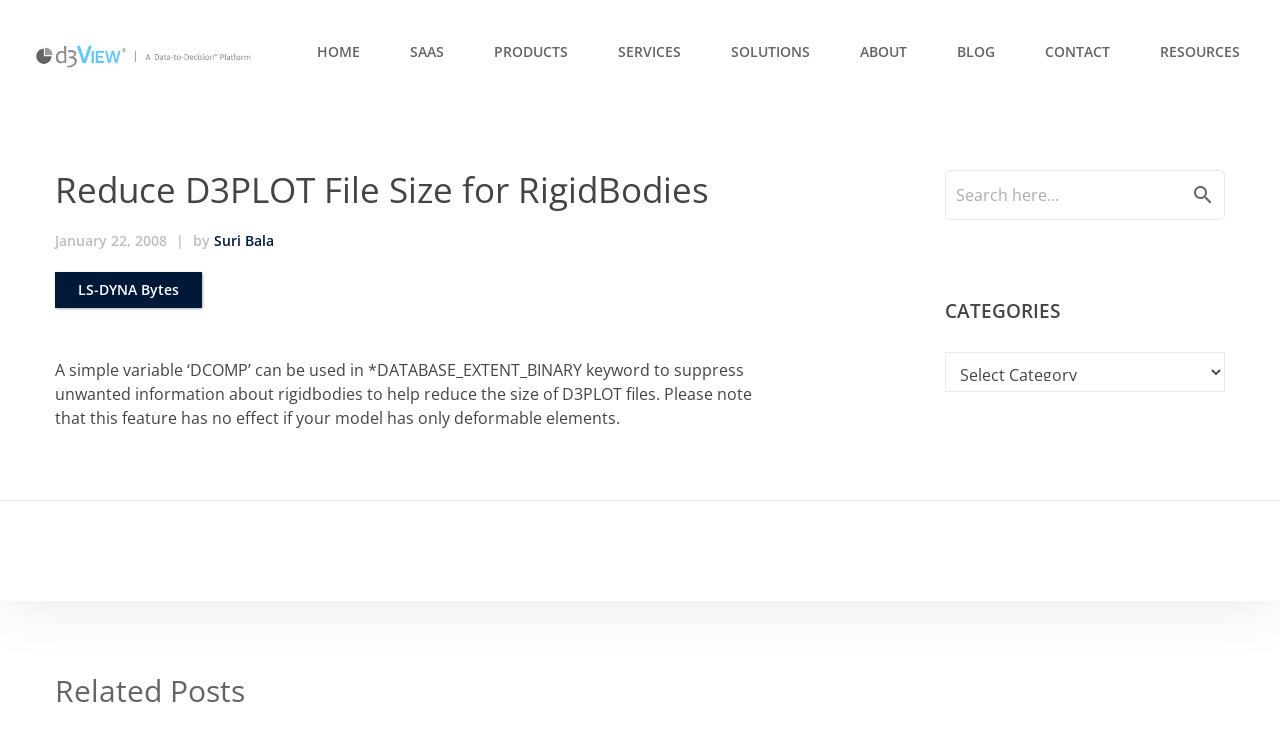

--- FILE ---
content_type: text/html; charset=UTF-8
request_url: https://blog.d3view.com/reduce-d3plot-file-size-for-rigidbodies/
body_size: 16912
content:
<!DOCTYPE html>

<html lang="en-US">

<head>

	<meta charset="UTF-8">
	<meta http-equiv="X-UA-Compatible" content="IE=edge"/>
	<meta name="viewport" content="width=device-width, initial-scale=1.0" />
	<link rel="profile" href="https://gmpg.org/xfn/11">
			<link rel="pingback" href="https://blog.d3view.com/xmlrpc.php">
	
	<title>Reduce D3PLOT File Size for RigidBodies &#8211; d3VIEW</title>
<meta name='robots' content='max-image-preview:large' />
<link rel='dns-prefetch' href='//blog.d3view.com' />
<link rel='dns-prefetch' href='//fonts.googleapis.com' />
<link href='https://fonts.gstatic.com' crossorigin rel='preconnect' />
<link rel="alternate" type="application/rss+xml" title="d3VIEW &raquo; Feed" href="https://blog.d3view.com/feed/" />
<link rel="alternate" type="application/rss+xml" title="d3VIEW &raquo; Comments Feed" href="https://blog.d3view.com/comments/feed/" />
<link rel="alternate" type="application/rss+xml" title="d3VIEW &raquo; Reduce D3PLOT File Size for RigidBodies Comments Feed" href="https://blog.d3view.com/reduce-d3plot-file-size-for-rigidbodies/feed/" />
<script type="text/javascript">
/* <![CDATA[ */
window._wpemojiSettings = {"baseUrl":"https:\/\/s.w.org\/images\/core\/emoji\/15.0.3\/72x72\/","ext":".png","svgUrl":"https:\/\/s.w.org\/images\/core\/emoji\/15.0.3\/svg\/","svgExt":".svg","source":{"concatemoji":"https:\/\/blog.d3view.com\/wp-includes\/js\/wp-emoji-release.min.js?ver=6.5.7"}};
/*! This file is auto-generated */
!function(i,n){var o,s,e;function c(e){try{var t={supportTests:e,timestamp:(new Date).valueOf()};sessionStorage.setItem(o,JSON.stringify(t))}catch(e){}}function p(e,t,n){e.clearRect(0,0,e.canvas.width,e.canvas.height),e.fillText(t,0,0);var t=new Uint32Array(e.getImageData(0,0,e.canvas.width,e.canvas.height).data),r=(e.clearRect(0,0,e.canvas.width,e.canvas.height),e.fillText(n,0,0),new Uint32Array(e.getImageData(0,0,e.canvas.width,e.canvas.height).data));return t.every(function(e,t){return e===r[t]})}function u(e,t,n){switch(t){case"flag":return n(e,"\ud83c\udff3\ufe0f\u200d\u26a7\ufe0f","\ud83c\udff3\ufe0f\u200b\u26a7\ufe0f")?!1:!n(e,"\ud83c\uddfa\ud83c\uddf3","\ud83c\uddfa\u200b\ud83c\uddf3")&&!n(e,"\ud83c\udff4\udb40\udc67\udb40\udc62\udb40\udc65\udb40\udc6e\udb40\udc67\udb40\udc7f","\ud83c\udff4\u200b\udb40\udc67\u200b\udb40\udc62\u200b\udb40\udc65\u200b\udb40\udc6e\u200b\udb40\udc67\u200b\udb40\udc7f");case"emoji":return!n(e,"\ud83d\udc26\u200d\u2b1b","\ud83d\udc26\u200b\u2b1b")}return!1}function f(e,t,n){var r="undefined"!=typeof WorkerGlobalScope&&self instanceof WorkerGlobalScope?new OffscreenCanvas(300,150):i.createElement("canvas"),a=r.getContext("2d",{willReadFrequently:!0}),o=(a.textBaseline="top",a.font="600 32px Arial",{});return e.forEach(function(e){o[e]=t(a,e,n)}),o}function t(e){var t=i.createElement("script");t.src=e,t.defer=!0,i.head.appendChild(t)}"undefined"!=typeof Promise&&(o="wpEmojiSettingsSupports",s=["flag","emoji"],n.supports={everything:!0,everythingExceptFlag:!0},e=new Promise(function(e){i.addEventListener("DOMContentLoaded",e,{once:!0})}),new Promise(function(t){var n=function(){try{var e=JSON.parse(sessionStorage.getItem(o));if("object"==typeof e&&"number"==typeof e.timestamp&&(new Date).valueOf()<e.timestamp+604800&&"object"==typeof e.supportTests)return e.supportTests}catch(e){}return null}();if(!n){if("undefined"!=typeof Worker&&"undefined"!=typeof OffscreenCanvas&&"undefined"!=typeof URL&&URL.createObjectURL&&"undefined"!=typeof Blob)try{var e="postMessage("+f.toString()+"("+[JSON.stringify(s),u.toString(),p.toString()].join(",")+"));",r=new Blob([e],{type:"text/javascript"}),a=new Worker(URL.createObjectURL(r),{name:"wpTestEmojiSupports"});return void(a.onmessage=function(e){c(n=e.data),a.terminate(),t(n)})}catch(e){}c(n=f(s,u,p))}t(n)}).then(function(e){for(var t in e)n.supports[t]=e[t],n.supports.everything=n.supports.everything&&n.supports[t],"flag"!==t&&(n.supports.everythingExceptFlag=n.supports.everythingExceptFlag&&n.supports[t]);n.supports.everythingExceptFlag=n.supports.everythingExceptFlag&&!n.supports.flag,n.DOMReady=!1,n.readyCallback=function(){n.DOMReady=!0}}).then(function(){return e}).then(function(){var e;n.supports.everything||(n.readyCallback(),(e=n.source||{}).concatemoji?t(e.concatemoji):e.wpemoji&&e.twemoji&&(t(e.twemoji),t(e.wpemoji)))}))}((window,document),window._wpemojiSettings);
/* ]]> */
</script>
<link rel='stylesheet' id='sierra-addons-css-css' href='https://blog.d3view.com/wp-content/plugins/sierra-addons/assets/css/sierra-widgets.css?ver=6.5.7' type='text/css' media='all' />
<style id='wp-emoji-styles-inline-css' type='text/css'>

	img.wp-smiley, img.emoji {
		display: inline !important;
		border: none !important;
		box-shadow: none !important;
		height: 1em !important;
		width: 1em !important;
		margin: 0 0.07em !important;
		vertical-align: -0.1em !important;
		background: none !important;
		padding: 0 !important;
	}
</style>
<link rel='stylesheet' id='wp-block-library-css' href='https://blog.d3view.com/wp-includes/css/dist/block-library/style.min.css?ver=6.5.7' type='text/css' media='all' />
<style id='classic-theme-styles-inline-css' type='text/css'>
/*! This file is auto-generated */
.wp-block-button__link{color:#fff;background-color:#32373c;border-radius:9999px;box-shadow:none;text-decoration:none;padding:calc(.667em + 2px) calc(1.333em + 2px);font-size:1.125em}.wp-block-file__button{background:#32373c;color:#fff;text-decoration:none}
</style>
<style id='global-styles-inline-css' type='text/css'>
body{--wp--preset--color--black: #000000;--wp--preset--color--cyan-bluish-gray: #abb8c3;--wp--preset--color--white: #ffffff;--wp--preset--color--pale-pink: #fcf0ef;--wp--preset--color--vivid-red: #cf2e2e;--wp--preset--color--luminous-vivid-orange: #ff6900;--wp--preset--color--luminous-vivid-amber: #fcb900;--wp--preset--color--light-green-cyan: #7bdcb5;--wp--preset--color--vivid-green-cyan: #00d084;--wp--preset--color--pale-cyan-blue: #8ed1fc;--wp--preset--color--vivid-cyan-blue: #0693e3;--wp--preset--color--vivid-purple: #9b51e0;--wp--preset--color--very-light-gray: #eeeeee;--wp--preset--color--very-dark-gray: #313131;--wp--preset--color--wpsierra-accent: #62c8fc;--wp--preset--gradient--vivid-cyan-blue-to-vivid-purple: linear-gradient(135deg,rgba(6,147,227,1) 0%,rgb(155,81,224) 100%);--wp--preset--gradient--light-green-cyan-to-vivid-green-cyan: linear-gradient(135deg,rgb(122,220,180) 0%,rgb(0,208,130) 100%);--wp--preset--gradient--luminous-vivid-amber-to-luminous-vivid-orange: linear-gradient(135deg,rgba(252,185,0,1) 0%,rgba(255,105,0,1) 100%);--wp--preset--gradient--luminous-vivid-orange-to-vivid-red: linear-gradient(135deg,rgba(255,105,0,1) 0%,rgb(207,46,46) 100%);--wp--preset--gradient--very-light-gray-to-cyan-bluish-gray: linear-gradient(135deg,rgb(238,238,238) 0%,rgb(169,184,195) 100%);--wp--preset--gradient--cool-to-warm-spectrum: linear-gradient(135deg,rgb(74,234,220) 0%,rgb(151,120,209) 20%,rgb(207,42,186) 40%,rgb(238,44,130) 60%,rgb(251,105,98) 80%,rgb(254,248,76) 100%);--wp--preset--gradient--blush-light-purple: linear-gradient(135deg,rgb(255,206,236) 0%,rgb(152,150,240) 100%);--wp--preset--gradient--blush-bordeaux: linear-gradient(135deg,rgb(254,205,165) 0%,rgb(254,45,45) 50%,rgb(107,0,62) 100%);--wp--preset--gradient--luminous-dusk: linear-gradient(135deg,rgb(255,203,112) 0%,rgb(199,81,192) 50%,rgb(65,88,208) 100%);--wp--preset--gradient--pale-ocean: linear-gradient(135deg,rgb(255,245,203) 0%,rgb(182,227,212) 50%,rgb(51,167,181) 100%);--wp--preset--gradient--electric-grass: linear-gradient(135deg,rgb(202,248,128) 0%,rgb(113,206,126) 100%);--wp--preset--gradient--midnight: linear-gradient(135deg,rgb(2,3,129) 0%,rgb(40,116,252) 100%);--wp--preset--font-size--small: 13px;--wp--preset--font-size--medium: 20px;--wp--preset--font-size--large: 36px;--wp--preset--font-size--x-large: 42px;--wp--preset--spacing--20: 0.44rem;--wp--preset--spacing--30: 0.67rem;--wp--preset--spacing--40: 1rem;--wp--preset--spacing--50: 1.5rem;--wp--preset--spacing--60: 2.25rem;--wp--preset--spacing--70: 3.38rem;--wp--preset--spacing--80: 5.06rem;--wp--preset--shadow--natural: 6px 6px 9px rgba(0, 0, 0, 0.2);--wp--preset--shadow--deep: 12px 12px 50px rgba(0, 0, 0, 0.4);--wp--preset--shadow--sharp: 6px 6px 0px rgba(0, 0, 0, 0.2);--wp--preset--shadow--outlined: 6px 6px 0px -3px rgba(255, 255, 255, 1), 6px 6px rgba(0, 0, 0, 1);--wp--preset--shadow--crisp: 6px 6px 0px rgba(0, 0, 0, 1);}:where(.is-layout-flex){gap: 0.5em;}:where(.is-layout-grid){gap: 0.5em;}body .is-layout-flex{display: flex;}body .is-layout-flex{flex-wrap: wrap;align-items: center;}body .is-layout-flex > *{margin: 0;}body .is-layout-grid{display: grid;}body .is-layout-grid > *{margin: 0;}:where(.wp-block-columns.is-layout-flex){gap: 2em;}:where(.wp-block-columns.is-layout-grid){gap: 2em;}:where(.wp-block-post-template.is-layout-flex){gap: 1.25em;}:where(.wp-block-post-template.is-layout-grid){gap: 1.25em;}.has-black-color{color: var(--wp--preset--color--black) !important;}.has-cyan-bluish-gray-color{color: var(--wp--preset--color--cyan-bluish-gray) !important;}.has-white-color{color: var(--wp--preset--color--white) !important;}.has-pale-pink-color{color: var(--wp--preset--color--pale-pink) !important;}.has-vivid-red-color{color: var(--wp--preset--color--vivid-red) !important;}.has-luminous-vivid-orange-color{color: var(--wp--preset--color--luminous-vivid-orange) !important;}.has-luminous-vivid-amber-color{color: var(--wp--preset--color--luminous-vivid-amber) !important;}.has-light-green-cyan-color{color: var(--wp--preset--color--light-green-cyan) !important;}.has-vivid-green-cyan-color{color: var(--wp--preset--color--vivid-green-cyan) !important;}.has-pale-cyan-blue-color{color: var(--wp--preset--color--pale-cyan-blue) !important;}.has-vivid-cyan-blue-color{color: var(--wp--preset--color--vivid-cyan-blue) !important;}.has-vivid-purple-color{color: var(--wp--preset--color--vivid-purple) !important;}.has-black-background-color{background-color: var(--wp--preset--color--black) !important;}.has-cyan-bluish-gray-background-color{background-color: var(--wp--preset--color--cyan-bluish-gray) !important;}.has-white-background-color{background-color: var(--wp--preset--color--white) !important;}.has-pale-pink-background-color{background-color: var(--wp--preset--color--pale-pink) !important;}.has-vivid-red-background-color{background-color: var(--wp--preset--color--vivid-red) !important;}.has-luminous-vivid-orange-background-color{background-color: var(--wp--preset--color--luminous-vivid-orange) !important;}.has-luminous-vivid-amber-background-color{background-color: var(--wp--preset--color--luminous-vivid-amber) !important;}.has-light-green-cyan-background-color{background-color: var(--wp--preset--color--light-green-cyan) !important;}.has-vivid-green-cyan-background-color{background-color: var(--wp--preset--color--vivid-green-cyan) !important;}.has-pale-cyan-blue-background-color{background-color: var(--wp--preset--color--pale-cyan-blue) !important;}.has-vivid-cyan-blue-background-color{background-color: var(--wp--preset--color--vivid-cyan-blue) !important;}.has-vivid-purple-background-color{background-color: var(--wp--preset--color--vivid-purple) !important;}.has-black-border-color{border-color: var(--wp--preset--color--black) !important;}.has-cyan-bluish-gray-border-color{border-color: var(--wp--preset--color--cyan-bluish-gray) !important;}.has-white-border-color{border-color: var(--wp--preset--color--white) !important;}.has-pale-pink-border-color{border-color: var(--wp--preset--color--pale-pink) !important;}.has-vivid-red-border-color{border-color: var(--wp--preset--color--vivid-red) !important;}.has-luminous-vivid-orange-border-color{border-color: var(--wp--preset--color--luminous-vivid-orange) !important;}.has-luminous-vivid-amber-border-color{border-color: var(--wp--preset--color--luminous-vivid-amber) !important;}.has-light-green-cyan-border-color{border-color: var(--wp--preset--color--light-green-cyan) !important;}.has-vivid-green-cyan-border-color{border-color: var(--wp--preset--color--vivid-green-cyan) !important;}.has-pale-cyan-blue-border-color{border-color: var(--wp--preset--color--pale-cyan-blue) !important;}.has-vivid-cyan-blue-border-color{border-color: var(--wp--preset--color--vivid-cyan-blue) !important;}.has-vivid-purple-border-color{border-color: var(--wp--preset--color--vivid-purple) !important;}.has-vivid-cyan-blue-to-vivid-purple-gradient-background{background: var(--wp--preset--gradient--vivid-cyan-blue-to-vivid-purple) !important;}.has-light-green-cyan-to-vivid-green-cyan-gradient-background{background: var(--wp--preset--gradient--light-green-cyan-to-vivid-green-cyan) !important;}.has-luminous-vivid-amber-to-luminous-vivid-orange-gradient-background{background: var(--wp--preset--gradient--luminous-vivid-amber-to-luminous-vivid-orange) !important;}.has-luminous-vivid-orange-to-vivid-red-gradient-background{background: var(--wp--preset--gradient--luminous-vivid-orange-to-vivid-red) !important;}.has-very-light-gray-to-cyan-bluish-gray-gradient-background{background: var(--wp--preset--gradient--very-light-gray-to-cyan-bluish-gray) !important;}.has-cool-to-warm-spectrum-gradient-background{background: var(--wp--preset--gradient--cool-to-warm-spectrum) !important;}.has-blush-light-purple-gradient-background{background: var(--wp--preset--gradient--blush-light-purple) !important;}.has-blush-bordeaux-gradient-background{background: var(--wp--preset--gradient--blush-bordeaux) !important;}.has-luminous-dusk-gradient-background{background: var(--wp--preset--gradient--luminous-dusk) !important;}.has-pale-ocean-gradient-background{background: var(--wp--preset--gradient--pale-ocean) !important;}.has-electric-grass-gradient-background{background: var(--wp--preset--gradient--electric-grass) !important;}.has-midnight-gradient-background{background: var(--wp--preset--gradient--midnight) !important;}.has-small-font-size{font-size: var(--wp--preset--font-size--small) !important;}.has-medium-font-size{font-size: var(--wp--preset--font-size--medium) !important;}.has-large-font-size{font-size: var(--wp--preset--font-size--large) !important;}.has-x-large-font-size{font-size: var(--wp--preset--font-size--x-large) !important;}
.wp-block-navigation a:where(:not(.wp-element-button)){color: inherit;}
:where(.wp-block-post-template.is-layout-flex){gap: 1.25em;}:where(.wp-block-post-template.is-layout-grid){gap: 1.25em;}
:where(.wp-block-columns.is-layout-flex){gap: 2em;}:where(.wp-block-columns.is-layout-grid){gap: 2em;}
.wp-block-pullquote{font-size: 1.5em;line-height: 1.6;}
</style>
<link rel='stylesheet' id='menu-image-css' href='https://blog.d3view.com/wp-content/plugins/menu-image/includes/css/menu-image.css?ver=3.11' type='text/css' media='all' />
<link rel='stylesheet' id='dashicons-css' href='https://blog.d3view.com/wp-includes/css/dashicons.min.css?ver=6.5.7' type='text/css' media='all' />
<link rel='stylesheet' id='mediaelement-css' href='https://blog.d3view.com/wp-includes/js/mediaelement/mediaelementplayer-legacy.min.css?ver=4.2.17' type='text/css' media='all' />
<link rel='stylesheet' id='wp-mediaelement-css' href='https://blog.d3view.com/wp-includes/js/mediaelement/wp-mediaelement.min.css?ver=6.5.7' type='text/css' media='all' />
<link rel='stylesheet' id='bootstrap-css' href='https://blog.d3view.com/wp-content/themes/wp-sierra/css/bootstrap.min.css?ver=6.5.7' type='text/css' media='all' />
<link rel='stylesheet' id='font-awesome-css' href='https://blog.d3view.com/wp-content/plugins/elementor/assets/lib/font-awesome/css/font-awesome.min.css?ver=4.7.0' type='text/css' media='all' />
<link rel='stylesheet' id='lightgallery-css' href='https://blog.d3view.com/wp-content/themes/wp-sierra/css/lightgallery.min.css?ver=6.5.7' type='text/css' media='all' />
<link rel='stylesheet' id='material-icons-css' href='https://fonts.googleapis.com/icon?family=Material+Icons&#038;ver=6.5.7' type='text/css' media='all' />
<link rel='stylesheet' id='wpsierra-main-css-css' href='https://blog.d3view.com/wp-content/themes/wp-sierra/style.css?ver=6.5.7' type='text/css' media='all' />
<link rel='stylesheet' id='wpsierra-theme-css-css' href='https://blog.d3view.com/wp-content/themes/wp-sierra/css/theme.css?ver=6.5.7' type='text/css' media='all' />
<style id='wpsierra-theme-css-inline-css' type='text/css'>
.has-wpsierra-accent-color { color: #62c8fc !important; }.has-wpsierra-accent-background-color { background-color: #62c8fc; }
</style>
<link rel='stylesheet' id='elementor-frontend-legacy-css' href='https://blog.d3view.com/wp-content/plugins/elementor/assets/css/frontend-legacy.min.css?ver=3.4.0' type='text/css' media='all' />
<link rel='stylesheet' id='elementor-frontend-css' href='https://blog.d3view.com/wp-content/plugins/elementor/assets/css/frontend.min.css?ver=3.4.0' type='text/css' media='all' />
<link rel='stylesheet' id='eael-general-css' href='https://blog.d3view.com/wp-content/plugins/essential-addons-for-elementor-lite/assets/front-end/css/view/general.min.css?ver=5.9.17' type='text/css' media='all' />
        <script>
            /* <![CDATA[ */
            var rcewpp = {
                "ajax_url":"https://blog.d3view.com/wp-admin/admin-ajax.php",
                "nonce": "a27a62e907",
                "home_url": "https://blog.d3view.com/",
                "settings_icon": 'https://blog.d3view.com/wp-content/plugins/export-wp-page-to-static-html/admin/images/settings.png',
                "settings_hover_icon": 'https://blog.d3view.com/wp-content/plugins/export-wp-page-to-static-html/admin/images/settings_hover.png'
            };
            /* ]]\> */
        </script>
        <script type="text/javascript" src="https://blog.d3view.com/wp-includes/js/jquery/jquery.min.js?ver=3.7.1" id="jquery-core-js"></script>
<script type="text/javascript" src="https://blog.d3view.com/wp-includes/js/jquery/jquery-migrate.min.js?ver=3.4.1" id="jquery-migrate-js"></script>
<link rel="https://api.w.org/" href="https://blog.d3view.com/wp-json/" /><link rel="alternate" type="application/json" href="https://blog.d3view.com/wp-json/wp/v2/posts/2212" /><link rel="EditURI" type="application/rsd+xml" title="RSD" href="https://blog.d3view.com/xmlrpc.php?rsd" />
<link rel="canonical" href="https://blog.d3view.com/reduce-d3plot-file-size-for-rigidbodies/" />
<link rel='shortlink' href='https://blog.d3view.com/?p=2212' />
<link rel="alternate" type="application/json+oembed" href="https://blog.d3view.com/wp-json/oembed/1.0/embed?url=https%3A%2F%2Fblog.d3view.com%2Freduce-d3plot-file-size-for-rigidbodies%2F" />
<link rel="alternate" type="text/xml+oembed" href="https://blog.d3view.com/wp-json/oembed/1.0/embed?url=https%3A%2F%2Fblog.d3view.com%2Freduce-d3plot-file-size-for-rigidbodies%2F&#038;format=xml" />
<link rel="icon" href="https://blog.d3view.com/wp-content/uploads/2020/08/favicon.ico" sizes="32x32" />
<link rel="icon" href="https://blog.d3view.com/wp-content/uploads/2020/08/favicon.ico" sizes="192x192" />
<link rel="apple-touch-icon" href="https://blog.d3view.com/wp-content/uploads/2020/08/favicon.ico" />
<meta name="msapplication-TileImage" content="https://blog.d3view.com/wp-content/uploads/2020/08/favicon.ico" />
		<style type="text/css" id="wp-custom-css">
			a:link {
	color:#001939;
}
a:hover{
	color:#6EC1E4;
}
a:visited {
	color:#2A4F6A;
}

button{
	background-color:#ffca5f;
}
button:hover{
	background-color:#ffffff;
}
widget-title-style{
	text-transform:uppercase;
}
hr.hr-single-post-tags {
	background-color:#ffca5f;
}
div.sierra-single-tags {
	background-color:#ffca5f
}
div.sierra-post-bg button {
	background-color:#ffca5f;
}
div.sierra-header.sierra-sticky a:hover {
	color:#62c8fc;
}

div.container-fluid.sierra-header-style a:hover {
	color:#62c8fc!important;
}

div.container-fluid.sierra-header-style {
	margin-top: -10px;
	background-color: rgba(255,255,255, 0);
}

div.container-fluid.sierra-header-style.sierra-brand-alternative img {
	max-width: 25%;
  height: auto;
	position:relative;
	margin-top: 0px!important;
	min-width:300px!important;
}

div.sierra-brand-alternative {
	padding-top: 15px;
}

div.sierra-brand {
	padding-top: 15px;
}

div.container-fluid.sierra-header-style.sierra-brand img {
	max-width: 25%;
  height: auto;
	position:relative;
	margin-top: 0px!important;
	min-width:300px!important;
}

ul#menu-main-menu {
	padding-top: 20px!important;
	padding-bottom: 20px!important;
}


li.menu-item 
{
	margin-top:-10px!important; 
	padding-right: 0px;
}

div.sierra-header.sierra-sticky {
	background-color: #ffffff;
}

div.single-post-area-info div.single-post-info span.single-post-categories  a:last-child {
	background-color:#001939!important;
	color:#fff!important;
	box-shadow: .5px .5px 3px #999!important;
	text-transform: none!important;
	font-weight: 1px!important;
	letter-spacing: 0px!important;
}

div.single-post-area-info div.single-post-info span.single-post-categories   a:last-child:hover {
	background-color:#2A4F6A;
	color:#fff!important;
	box-shadow: .5px .5px 3px #999!important;
	text-transform: none!important;
	font-weight: 1px!important;
	letter-spacing: 0px!important;
}

div.single-post-area-info div.single-post-info span.single-post-categories  a:link {
	background-color:#001939!important;
	color:#fff!important;
	box-shadow: .5px .5px 3px #999!important;
	text-transform: none!important;
	font-weight: 1px!important;
	letter-spacing: 0px!important;
}

div.single-post-area-info div.single-post-infospan.single-post-categories  a:link:hover {
	background-color:#2A4F6A!important;
	color:#fff!important;
	box-shadow: .5px .5px 3px #999!important;
	text-transform: none!important;
	font-weight: 1px!important;
	letter-spacing: 0px!important;
}

div.single-post-area-info div.single-post-info span.single-post-categories  a {
	background:#001939!important;
	color:#fff!important;
	box-shadow: .5px .5px 3px #999!important;
	text-transform: none!important;
	font-weight: 1px!important;
	letter-spacing: 0px!important;
}

div.single-post-area-info div.single-post-info span.single-post-categories  a:hover {
	background:#2A4F6A!important;
	color:#fff!important;
	box-shadow: .5px .5px 3px #999!important;
	text-transform: none!important;
	font-weight: 1px!important;
	letter-spacing: 0px!important;
}

div.single-post-area-info div.single-post-info div.single-post-categories  a {
	background:#001939!important;
	color:#fff!important;
	box-shadow: .5px .5px 3px #999!important;
	text-transform: none!important;
	font-weight: 1px!important;
	letter-spacing: 0px!important;
}

div.single-post-area-info div.single-post-info div.single-post-categories  a:hover {
	background:#2A4F6A!important;
	color:#fff!important;
	box-shadow: .5px .5px 3px #999!important;
	text-transform: none!important;
	font-weight: 1px!important;
	letter-spacing: 0px!important;
}

div#search-button {
	display:none;
}
div.swiper-zoom-container img {
	box-shadow: none !important;
}
div.elementor-widget-container h5{
	text-transform: uppercase;
	font-weight: bold;
}
div.elementor-widget-container ul{
	padding-left:3px;
	list-style: none;
}
div.elementor-widget-container ul li.cat-item {
	margin-bottom: 20px;
}

div.widget_categories h3.widget-title-style {
	font-size: 19px;
}

div.sidebar {
	margin-left: 90px!important;
}

div.sidebar #search{
	padding-bottom: 50px!important;
}

div.sierra-blog-lines {
	border: none!important;
	box-shadow: none!important;
	transform: none!important;
	margin-right: 200px;
}

div.sierra-blog-default-info {
	padding-left: 0px!important;
}

div.sierra-blog-default-info h1.post-list-title {
	font-size: 30px;
	font-weight: bold;
	line-height: 1.2;
}

div.elementor-slideshow__title {
	font-size: 25px;
	font-weight: normal;
	margin-bottom: 30px!important;
}

figcaption.elementor-image-carousel-caption {
	font-size: 16px;
	color: #333;
	margin-top: 15px;
	margin-bottom: 15px;
}

input#fld_7908577_1.btn {
	color:#ffffff;
	background: #ffca5f;
	font-family: "Open Sans", Sans-Serif; 
	font-weight: bold;
	box-shadow: 0 4px 8px 0 rgba(0, 0, 0, 0.1), 0 6px 20px 0 rgba(0, 0, 0, 0.1);
}

input#fld_7908577_1.btn:hover {
	color:#ffca5f;
	background:#ffffff;
	font-family: "Open Sans", Sans-Serif;
	font-weight: bold;
}

h1.single-post-title {
	font-size:35px!important;
	line-height:40px;
}

div.eael-entry-wrapper {
	height: auto!important; 
}

article.eael-grid-post.eael-post-grid-column {
position: relative!important;
	top: auto!important;
	left: auto!important;
	padding-top: 0px!important;
}

i.eicon-chevron-right {
	color:#646464;
}

i.eicon-chevron-left {
	color:#646464;
}

div.lg-img-wrap {
	background-color:rgba(128,128,128,0.5);	
}

ul.sub-menu {
	background-color:#ffffff!important;
	margin-top: 14px!important;
}

ul.sub-menu li {
margin-top: 0!important;
	padding-bottom: 5px;
}

div.container-fluid.sierra-header-style li.menu-item.parent-menu-item > a:hover {
	background-color:#ffff;
}

div.container-fluid.sierra-header-style li.menu-item.parent-menu-item > a {
	padding: 10px;
}

ul#menu-footer-menu.menu.footer-menu a {
 font-weight: normal!important;
 text-transform: uppercase;
 letter-spacing: 1px!important;
	font-size: 12px!important;
}

input#mc-embedded-subscribe.button {
	background-color:#FFBB5F;
	border-radius:0px;
	font-weight: 600;
	box-shadow: 0px 0px 8px #aaaaaa; 
-webkit-appearance: none!important;
    -moz-appearance: none!important;
}

input#mc-embedded-subscribe.button:hover {
	background-color: #ffffff!important;
	color:#FFBB5F;
}

div.premium-blog-entry-meta {
	padding-top: 10px;
}

div.elementor-tabs-wrapper {
	align-content:bottom!important;
	margin-top:70px;
	margin-bottom:70px;
}

div.elementor-tabs-content-wrapper {
	align-content:top!important;
}

div.elementor-tabs {
}

div.elementor-tabs-content-wrapper:img {
	align-content:top!important; 
}

div.elementor-tabs-wrapper a:hover {
	color:#FFBB5F!important;
}

div.mobile-menu a {
	font-weight: lighter!important;
		font-size: 15px!important;
}

div.mobile-menu li {
	background-color: white!important;
	padding: 5px;
}

div.mobile-menu li.parent-menu-item {
	padding:15px!important;
}

h2 span#Data {
	background: linear-gradient(to right, #003a77, #003a77, #003a77, #ff5700, #ff5700, #ff5700, #ff8700, #ff8700);
  -webkit-background-clip: text;
  -webkit-text-fill-color: transparent;
}

h2 span#Data2 {
	background: linear-gradient(to right, #ff8700, #ff8700, #ff5700, #ff5700, #ff5700, #ff8700, #ff8700, #ff8700);
  -webkit-background-clip: text;
  -webkit-text-fill-color: transparent;
}

div.eael-pricing-tag {
	margin-top: -30px;
	margin-bottom: 0px!important;
}

div.eael-pricing-item li {
	padding-bottom: 30px!important;
}

div.eael-pricing-item div.footer {
	background-color: white;
	margin: -30px!important;
	padding: 50px!important;
}

div.eael-pricing-item h2.title {
	padding-top: 10px;
}

div.eael-pricing-item {
	height: 700px!important;
}

a.eael-pricing-button {
	position: absolute!important;
	bottom: 65px;
right:30%;
} 

div.eael-pricing-item i {
	color: #001939!important;
}

div.single-post-content figcaption {
	font-weight: bold!important; 
	padding-left: 30px;
	padding-right: 30px;
	font-size: 80%!important;
}

article#post-9087 div.single-post-content p {
	 text-align: justify;
}
div.single-post-content {
	color: #444!important;
}

h1.single-post-title {
	color: #444!important;
}

div#categories-3 {
	color: #444!important;
}

div#categories-3 ul li a {
	color: #444!important;
}

div.single-post-content figure img {
	box-shadow: none!important;
}

article#post-9140 div.single-post-content figcaption {
	text-align: center;
}

h1.post-list-title a {
	font-weight: normal;
	color:#444;
}

div.lg-img-wrap {
	background-color: rgba(444,444,444,0.5);
}

img.wp-image-9015 {
	opacity: .5;
}

img.wp-image-9009 {
	opacity: .5;
}


div.related-posts-standard.masonry-container.pf-padding h1 {
	color: #444;
}

div.blog-style2 {
	box-shadow: none;
}

div.blog-style2 img {
	opacity: .8;
	padding: 20px
}

div.blog-style2-info h1 {
	background-color: #fff;
	text-size-adjust: 50%!important;
}


div.blog-post-gradient {
	display: none;
}

div.featured-image img {
	box-shadow: none!important;
}

span.worker {
	background-color: #5bc0de;
	color: white;
	padding-right: 5px;
	padding-left: 5px;
	padding-top: 2px;
	padding-bottom: 2px;
	border-radius: 4px;
}

article#post-9716 div.single-post-content p {
	line-height: 160%!important;
}

article#post-9716 div.single-post-content figcaption {
	line-height: 120%!important;
}

div.elementor-text-editor ul {
	list-style-type: circle;
}

div.eael-entry-media {
	padding-left: 20px;
	padding-right: 150px;
}

div.single-post-content img {
	box-shadow: none;
}

article#post-9808 div.single-post-content figcaption {
	text-align: center;
}
article#post-9918 div.single-post-content figcaption {
	text-align: center;
}
article#post-10051 div.single-post-content figcaption {
	text-align: center;
}

article#post-10211 div.single-post-content figcaption {
	text-align: center;
}

article#post-10241 div.single-post-content figcaption {
	text-align: center;
}

article#post-10241 div.featured-image img {
	width: 30%;
}

article#post-10241 div.featured-image {
	display: flex;
  justify-content: center;
}

article.eael-grid-post.eael-post-grid-column[data-id="10241"] div.eael-entry-media {
	width: 50%;
}

figcaption {
	font-weight: bold!important; 
	padding-left: 30px;
	padding-right: 30px;
	font-size: 80%!important;
}

img.menu-image.menu-image-title-after {
	max-width: 20%!important;
  height: auto!important;
}

table#footable_10817 a:hover {
	text-decoration: underline;
	color: #62c8fc;
}

table#footable_10817 a {
	color: black;
}

table#footable_10817 td.ninja_column_3.ninja_clmn_nm_description {
	font-size: 18px;
	font-weight: bold;
}

table#footable_13516 td.ninja_column_0 {
	font-size-adjust: 120%;
	font-weight: bold;
} 

table#footable_13567 td.ninja_column_0 {
	font-size-adjust: 120%;
	font-weight: bold;
} 

table#footable_13566 td.ninja_column_0 {
	font-size-adjust: 120%;
	font-weight: bold;
} 

table#footable_13565 td.ninja_column_0 {
	font-size-adjust: 120%;
	font-weight: bold;
} 

p.form-submit input#submit {
	background-color: #001939;
	color: white;
}

p.form-submit input#submit:hover {
	background-color: #2A4F6A;
	color: white;
}

article#post-14393 div.single-post-content figcaption {
	text-align: center;
}

article#post-14395 div.single-post-content figcaption {
	text-align: center;
}		</style>
		<style id="kirki-inline-styles">body{background:rgba(255,255,255,1.0);font-family:"Open Sans", Helvetica, Arial, sans-serif;font-size:16px;font-weight:400;letter-spacing:0px;line-height:24px;text-transform:none;color:#646464;}.sierra-blog-art, .sierra-blog-lines, .sierra-blog-default, .sierra-post-bg, .art-padding .blog-style2{background:rgba(255,255,255,1.0);}a, a:hover, a:active, a:focus, .single a:hover, .menu a:hover, .widget a:hover, .sierra-nav .sub-menu a:hover, .mobile-menu .sub-menu a:hover, .mobile-menu .menu.open a:hover, .breadcrumb ul li.current, #search #searchform input[type="text"]:focus + button[type="submit"] i, .comment-metadata a:hover, .post-list-title a:hover, .post-list-author a:hover, .page-numbers:hover, .page-numbers.current, .sierra-blog-default .widget-title-style a:hover, .sierra-blog-lines .widget-title-style a:hover, .footer .menu a:hover, .footer .widget a:hover, .sierra-nav ul > li.megamenu > ul > ul > li.hover > a, .sierra-nav ul > li.megamenu ul li a:hover, .sierra-social-buttons a, .elementor-element.sierra-button-arrow .sierra-button, .elementor-element.sierra-button-arrow .sierra-button:hover, .elementor-element.sierra-button-arrow .sierra-button:focus, .elementor-element.sierra-button-arrow .sierra-button:visited{color:#62c8fc;}.b-btn, .btn, .button, .wpcf7 input[type="submit"], .wpcf7 input[type="submit"]:hover, .wpcf7 input[type="submit"]:active, .wpcf7 input[type="submit"]:focus, .open .dropdown-toggle.btn-primary, .comment-form #submit, .post-header .single-post-categories a:hover, .b-btn:hover, .b-btn:active, .b-btn:focus, .sierra-back:hover, .archive-blog-header, .post-header, .sierra-button, .prev.page-numbers, .next.page-numbers, .prev.page-numbers:hover, .next.page-numbers:hover{background-color:#62c8fc;}#respond textarea[id="comment"]:focus, #respond input[type="text"]:focus, #respond input[type="email"]:focus, #respond input[type="url"]:focus, input:focus, textarea:focus, .post-header .single-post-categories a:hover{border-color:#62c8fc;}.blog-header-overlay, .post-header-overlay{background:rgba(0,0,0,0.3);}.blog-style2, #authorarea .avatar, .featured-image img, .single-post-content img, .sierra-blog-default, .single-post-categories a, .sierra-blog-lines, .sierra-blog-art, input, textarea, select{-webkit-border-radius:0px;-moz-border-radius:0px;border-radius:0px;}.sierra-header, .sierra-nav li > .sub-menu, .mobile-menu .menu.open{background-color:rgba(255,255,255,0);}.sierra-nav > ul > li > a, #search-button a, .sierra-nav .sub-menu a, .mobile-menu .menu li a, .mobile-menu .drop-menu, .search-mobile-menu input[type="text"], .search-mobile-menu i{color:#646464;}.search-mobile-menu #search #searchform input[type="text"]{border-color:#646464;}#burger-icon span, .sierra-header-transparent.top.sierra-alternative-logo #burger-icon.open span, .sierra-header-transparent.top #burger-icon span{background-color:#646464;}.sierra-header-transparent.top.sierra-alternative-logo .sierra-nav > ul > li > a, .sierra-header-transparent.top.sierra-alternative-logo .sierra-brand-title a, .sierra-header-transparent.top.sierra-alternative-logo #search-button a{color:#ffffff;}.sierra-header-transparent.top.sierra-alternative-logo #burger-icon span{background-color:#ffffff;}.footer{background-color:#001939;}.footer .widget p, .footer .widget a, .footer .widget .widget-title-style, .footer .widget select, .footer-copyright p, .footer-copyright a, .footer .widget span, .footer .widget.widget_calendar, .footer .widget ul li{color:#ffffff;}.footer .menu a{color:#ffffff;}.comment-form #submit, .b-btn, .prev.page-numbers, .next.page-numbers, .sierra-button, .wpcf7 input[type="submit"]{background-color:#ffbb5f;color:#ffffff;-webkit-border-radius:0px;-moz-border-radius:0px;border-radius:0px;}.comment-form #submit:hover, .prev.page-numbers:hover, .next.page-numbers:hover, .b-btn:hover, .b-btn:active, .b-btn:focus, .sierra-button:hover, .sierra-button:focus, .sierra-button:visited, .wpcf7 input[type="submit"]:hover, .wpcf7 input[type="submit"]:active, .wpcf7 input[type="submit"]:focus{background-color:#ffffff;}.comment-form #submit:hover, .b-btn:hover, .b-btn:active, .b-btn:focus, .prev.page-numbers:hover, .next.page-numbers:hover, .sierra-button:hover, .sierra-button:focus, .sierra-button:visited, .wpcf7 input[type="submit"]:hover, .wpcf7 input[type="submit"]:active, .wpcf7 input[type="submit"]:focus{color:#ffbb5f;}.comment-form #submit:hover, .b-btn:hover, .prev.page-numbers:hover, .next.page-numbers:hover, .b-btn:active, .b-btn:focus, .sierra-button:hover, .sierra-button:focus, .sierra-button:visited, .wpcf7 input[type="submit"]:hover, .wpcf7 input[type="submit"]:active, .wpcf7 input[type="submit"]:focus{-webkit-box-shadow:0 8px 20px rgba(188,188,188,0.3);-moz-box-shadow:0 8px 20px rgba(188,188,188,0.3);box-shadow:0 8px 20px rgba(188,188,188,0.3);}.comment-form #submit, .b-btn, .wpcf7 input[type="submit"]{padding-top:20px;padding-bottom:20px;padding-left:42px;padding-right:42px;}h1, h2, h3, h4, h5, h6{font-family:"Open Sans", Helvetica, Arial, sans-serif;font-weight:400;}h1{font-family:"Open Sans", Helvetica, Arial, sans-serif;font-size:50px;font-weight:400;letter-spacing:0px;line-height:60px;text-transform:none;}h2{font-family:"Open Sans", Helvetica, Arial, sans-serif;font-size:42px;font-weight:400;letter-spacing:0px;line-height:52px;text-transform:none;}.col3 h1.post-list-title,.col4 h1.post-list-title,.col5 h1.post-list-title,h3{font-family:"Open Sans", Helvetica, Arial, sans-serif;font-size:30px;font-weight:400;letter-spacing:0px;line-height:39px;text-transform:none;}h4{font-family:"Open Sans", Helvetica, Arial, sans-serif;font-size:26px;font-weight:400;letter-spacing:0px;line-height:33px;text-transform:none;}h5{font-family:"Open Sans", Helvetica, Arial, sans-serif;font-size:19px;font-weight:400;letter-spacing:0px;line-height:26px;text-transform:none;}h6{font-family:"Open Sans", Helvetica, Arial, sans-serif;font-size:16px;font-weight:400;letter-spacing:0px;line-height:23px;text-transform:none;}.elementor p, p, dt, dd, dl, address, label, small, pre, code, li{font-family:"Open Sans", Helvetica, Arial, sans-serif;font-size:16px;font-weight:400;letter-spacing:0px;line-height:24px;text-transform:none;}blockquote, blockquote p, cite{font-family:"Open Sans", Helvetica, Arial, sans-serif;font-size:16px;font-weight:400;letter-spacing:0px;line-height:24px;text-transform:none;}.sierra-nav > ul > li > a, .sierra-nav .sub-menu a{font-family:"Open Sans", Helvetica, Arial, sans-serif;font-size:14px;font-weight:600;letter-spacing:0px;line-height:14px;text-transform:uppercase;}@font-face{font-display:swap;font-family:'Open Sans';font-style:normal;font-weight:400;font-stretch:normal;src:url(//fonts.gstatic.com/l/font?kit=memSYaGs126MiZpBA-UvWbX2vVnXBbObj2OVZyOOSr4dVJWUgsjZ0C4k&skey=62c1cbfccc78b4b2&v=v44) format('woff');}@font-face{font-display:swap;font-family:'Open Sans';font-style:normal;font-weight:600;font-stretch:normal;src:url(//fonts.gstatic.com/l/font?kit=memSYaGs126MiZpBA-UvWbX2vVnXBbObj2OVZyOOSr4dVJWUgsgH1y4k&skey=62c1cbfccc78b4b2&v=v44) format('woff');}</style>
</head>

<body data-rsssl=1 class="post-template-default single single-post postid-2212 single-format-standard post-image-shadow elementor-default elementor-kit-3573">
	
<header>

	  <div class="sierra-header resize-header sierra-sticky header-scroll-top sierra-header-default" data-scroll-up="350">
    <div class="container-fluid sierra-header-style">
    	<div class="sierra-brand-alternative">
		<a href="https://blog.d3view.com">
			<img src="https://www.d3view.com/wp-content/uploads/2021/04/d3VIEW_Logo_UpdatedTagLine_Tag_Big_white_regcolors_TM.png" alt="d3VIEW">
		</a>
	</div><!--/.sierra-brand-alternative-->
  		<div class="sierra-brand">
		<a href="https://blog.d3view.com">
			<img src="https://www.d3view.com/wp-content/uploads/2021/04/d3VIEW_Logo_UpdatedTagLine_Tag_Big_regcolors_TM.png" alt="d3VIEW">
		</a>
	</div><!--/.sierra-brand-->
	<div class="sierra-menu-icons">
		<div id="search-button"><a href="#sierra-search"><i class="material-icons md-24">search</i></a></div>
	</div><!-- /.sierra-menu-icons -->
<nav class="sierra-nav">
<ul id="menu-main-menu" class="menu pull-right"><li id="menu-item-6672" class="parent-menu-item menu-item menu-item-type-post_type menu-item-object-page menu-item-home menu-item-6672"><a href="https://blog.d3view.com/">Home</a></li>
<li id="menu-item-17975" class="parent-menu-item menu-item menu-item-type-post_type menu-item-object-page menu-item-17975"><a href="https://blog.d3view.com/saas/">SaaS</a></li>
<li id="menu-item-13842" class="parent-menu-item menu-item menu-item-type-custom menu-item-object-custom menu-item-has-children menu-item-13842"><a href="#">Products</a>
<ul class="sub-menu">
	<li id="menu-item-7759" class="menu-item menu-item-type-post_type menu-item-object-page menu-item-has-children menu-item-7759"><a href="https://blog.d3view.com/platform/">d3VIEW Platform</a>
	<ul class="sub-menu">
		<li id="menu-item-7433" class="menu-item menu-item-type-post_type menu-item-object-page menu-item-7433"><a href="https://blog.d3view.com/high-performance-computing/" class="menu-image-title-after menu-image-not-hovered"><img width="1563" height="1355" src="https://blog.d3view.com/wp-content/uploads/2022/05/app_hpc.png" class="menu-image menu-image-title-after" alt="" decoding="async" fetchpriority="high" /><span class="menu-image-title-after menu-image-title">High Performance Computing</span></a></li>
		<li id="menu-item-12532" class="menu-item menu-item-type-post_type menu-item-object-page menu-item-12532"><a href="https://blog.d3view.com/dashboards/" class="menu-image-title-after menu-image-not-hovered"><img width="1563" height="1355" src="https://blog.d3view.com/wp-content/uploads/2022/04/app_dashboard.png" class="menu-image menu-image-title-after" alt="" decoding="async" /><span class="menu-image-title-after menu-image-title">Dashboards</span></a></li>
		<li id="menu-item-7426" class="menu-item menu-item-type-post_type menu-item-object-page menu-item-7426"><a href="https://blog.d3view.com/simulations/" class="menu-image-title-after menu-image-not-hovered"><img width="1564" height="1355" src="https://blog.d3view.com/wp-content/uploads/2022/04/app_simulations.png" class="menu-image menu-image-title-after" alt="" decoding="async" /><span class="menu-image-title-after menu-image-title">Simulations</span></a></li>
		<li id="menu-item-21161" class="menu-item menu-item-type-post_type menu-item-object-page menu-item-21161"><a href="https://blog.d3view.com/solverai/" class="menu-image-title-after menu-image-not-hovered"><img width="496" height="360" src="https://blog.d3view.com/wp-content/uploads/2025/08/SolverAI-Logo-w-No-bg.png" class="menu-image menu-image-title-after" alt="" decoding="async" /><span class="menu-image-title-after menu-image-title">SolverAI</span></a></li>
		<li id="menu-item-11904" class="menu-item menu-item-type-post_type menu-item-object-page menu-item-11904"><a href="https://blog.d3view.com/physical-tests/" class="menu-image-title-after menu-image-not-hovered"><img width="1563" height="1355" src="https://blog.d3view.com/wp-content/uploads/2022/04/app_physicaltests.png" class="menu-image menu-image-title-after" alt="" decoding="async" /><span class="menu-image-title-after menu-image-title">Physical Tests</span></a></li>
		<li id="menu-item-7427" class="menu-item menu-item-type-post_type menu-item-object-page menu-item-7427"><a href="https://blog.d3view.com/result-templates/" class="menu-image-title-after menu-image-not-hovered"><img width="1564" height="1355" src="https://blog.d3view.com/wp-content/uploads/2022/04/app_templates.png" class="menu-image menu-image-title-after" alt="" decoding="async" /><span class="menu-image-title-after menu-image-title">Data Integrations</span></a></li>
		<li id="menu-item-7429" class="menu-item menu-item-type-post_type menu-item-object-page menu-item-7429"><a href="https://blog.d3view.com/workflows/" class="menu-image-title-after menu-image-not-hovered"><img width="1563" height="1355" src="https://blog.d3view.com/wp-content/uploads/2022/04/app_workflows.png" class="menu-image menu-image-title-after" alt="" decoding="async" /><span class="menu-image-title-after menu-image-title">Workflows</span></a></li>
		<li id="menu-item-7428" class="menu-item menu-item-type-post_type menu-item-object-page menu-item-7428"><a href="https://blog.d3view.com/scientific-databases/" class="menu-image-title-after menu-image-not-hovered"><img width="1564" height="1355" src="https://blog.d3view.com/wp-content/uploads/2022/04/app_databases.png" class="menu-image menu-image-title-after" alt="" decoding="async" /><span class="menu-image-title-after menu-image-title">Scientific Databases</span></a></li>
		<li id="menu-item-9545" class="menu-item menu-item-type-post_type menu-item-object-page menu-item-9545"><a href="https://blog.d3view.com/homepage/simlytiks/" class="menu-image-title-after menu-image-not-hovered"><img width="1563" height="1355" src="https://blog.d3view.com/wp-content/uploads/2022/04/app_simlytiks.png" class="menu-image menu-image-title-after" alt="" decoding="async" /><span class="menu-image-title-after menu-image-title">Simlytiks®</span></a></li>
		<li id="menu-item-12533" class="menu-item menu-item-type-post_type menu-item-object-page menu-item-12533"><a href="https://blog.d3view.com/projects/" class="menu-image-title-after menu-image-not-hovered"><img width="1563" height="1355" src="https://blog.d3view.com/wp-content/uploads/2022/04/app_projects.png" class="menu-image menu-image-title-after" alt="" decoding="async" /><span class="menu-image-title-after menu-image-title">Projects</span></a></li>
		<li id="menu-item-13097" class="menu-item menu-item-type-post_type menu-item-object-page menu-item-13097"><a href="https://blog.d3view.com/peacock-3d/" class="menu-image-title-after menu-image-not-hovered"><img width="1564" height="1355" src="https://blog.d3view.com/wp-content/uploads/2022/07/app_peacock.png" class="menu-image menu-image-title-after" alt="" decoding="async" /><span class="menu-image-title-after menu-image-title">Peacock 3D/VR</span></a></li>
		<li id="menu-item-14072" class="menu-item menu-item-type-post_type menu-item-object-page menu-item-14072"><a href="https://blog.d3view.com/reporter/" class="menu-image-title-after menu-image-not-hovered"><img width="1564" height="1355" src="https://blog.d3view.com/wp-content/uploads/2022/09/app_reporter.png" class="menu-image menu-image-title-after" alt="" decoding="async" /><span class="menu-image-title-after menu-image-title">Reporter</span></a></li>
	</ul>
</li>
	<li id="menu-item-13846" class="menu-item menu-item-type-post_type menu-item-object-page menu-item-13846"><a href="https://blog.d3view.com/d3view-desktop/">d3VIEW Desktop</a></li>
	<li id="menu-item-13843" class="menu-item menu-item-type-post_type menu-item-object-page menu-item-13843"><a href="https://blog.d3view.com/lucy/">Lucy</a></li>
	<li id="menu-item-18328" class="menu-item menu-item-type-post_type menu-item-object-page menu-item-18328"><a href="https://blog.d3view.com/fora/">FORA</a></li>
</ul>
</li>
<li id="menu-item-8485" class="parent-menu-item menu-item menu-item-type-custom menu-item-object-custom menu-item-has-children menu-item-8485"><a href="#">Services</a>
<ul class="sub-menu">
	<li id="menu-item-8486" class="menu-item menu-item-type-post_type menu-item-object-page menu-item-8486"><a href="https://blog.d3view.com/material-calibration/">Material Calibration</a></li>
	<li id="menu-item-13845" class="menu-item menu-item-type-post_type menu-item-object-page menu-item-13845"><a href="https://blog.d3view.com/high-performance-computing/">HPC On-Premise and Cloud Integration</a></li>
</ul>
</li>
<li id="menu-item-13844" class="parent-menu-item menu-item menu-item-type-custom menu-item-object-custom menu-item-has-children menu-item-13844"><a href="#">Solutions</a>
<ul class="sub-menu">
	<li id="menu-item-7895" class="menu-item menu-item-type-post_type menu-item-object-page menu-item-7895"><a href="https://blog.d3view.com/product-industries/">Industries</a></li>
	<li id="menu-item-8589" class="menu-item menu-item-type-post_type menu-item-object-page menu-item-8589"><a href="https://blog.d3view.com/crashworthiness/">Crashworthiness</a></li>
	<li id="menu-item-12947" class="menu-item menu-item-type-post_type menu-item-object-page menu-item-12947"><a href="https://blog.d3view.com/machine-learning/">Machine Learning</a></li>
	<li id="menu-item-12852" class="menu-item menu-item-type-post_type menu-item-object-page menu-item-12852"><a href="https://blog.d3view.com/design-optimization-solutions-in-d3view-for-ls-dyna/">Design Optimization for LS-DYNA</a></li>
</ul>
</li>
<li id="menu-item-7769" class="parent-menu-item menu-item menu-item-type-post_type menu-item-object-page menu-item-7769"><a href="https://blog.d3view.com/about-d3view/">About</a></li>
<li id="menu-item-6708" class="parent-menu-item menu-item menu-item-type-post_type menu-item-object-page menu-item-has-children menu-item-6708"><a href="https://blog.d3view.com/blog/">Blog</a>
<ul class="sub-menu">
	<li id="menu-item-9635" class="menu-item menu-item-type-custom menu-item-object-custom menu-item-9635"><a href="https://www.d3view.com/blog/">All Posts</a></li>
	<li id="menu-item-7308" class="menu-item menu-item-type-taxonomy menu-item-object-category menu-item-7308"><a href="https://blog.d3view.com/category/d3view-news/">d3VIEW News</a></li>
	<li id="menu-item-8854" class="menu-item menu-item-type-taxonomy menu-item-object-category menu-item-8854"><a href="https://blog.d3view.com/category/d3view-features/">d3VIEW Features</a></li>
	<li id="menu-item-7558" class="menu-item menu-item-type-taxonomy menu-item-object-category current-post-ancestor menu-item-7558"><a href="https://blog.d3view.com/category/ls-dyna/">LS-DYNA</a></li>
</ul>
</li>
<li id="menu-item-8345" class="parent-menu-item menu-item menu-item-type-post_type menu-item-object-page menu-item-8345"><a href="https://blog.d3view.com/contact-us/">Contact</a></li>
<li id="menu-item-12763" class="parent-menu-item menu-item menu-item-type-post_type menu-item-object-page menu-item-has-children menu-item-12763"><a href="https://blog.d3view.com/resources/">Resources</a>
<ul class="sub-menu">
	<li id="menu-item-18163" class="menu-item menu-item-type-custom menu-item-object-custom menu-item-18163"><a href="https://www.d3view.com/docs/master/api/">d3VIEW API</a></li>
	<li id="menu-item-13269" class="menu-item menu-item-type-post_type menu-item-object-page menu-item-13269"><a href="https://blog.d3view.com/release-notes-2022-003/">Release Notes – Zion R2022.003</a></li>
	<li id="menu-item-14762" class="menu-item menu-item-type-post_type menu-item-object-page menu-item-14762"><a href="https://blog.d3view.com/release-notes-master-2/">Release Notes &#8211; MASTER</a></li>
	<li id="menu-item-6747" class="menu-item menu-item-type-post_type menu-item-object-page menu-item-6747"><a href="https://blog.d3view.com/frequently-asked-questions/">FAQs</a></li>
</ul>
</li>
</ul></nav>
    <div class="sierra-menu">
      <div id="burger-icon">
        <span></span>
        <span></span>
        <span></span>
        <span></span>
      </div>
    </div><!--/.sierra-menu-->
    <div class="mobile-menu">
    		<div class="container">
    				<ul id="menu-main-menu-1" class="menu"><li class="parent-menu-item menu-item menu-item-type-post_type menu-item-object-page menu-item-home menu-item-6672"><a href="https://blog.d3view.com/">Home</a></li>
<li class="parent-menu-item menu-item menu-item-type-post_type menu-item-object-page menu-item-17975"><a href="https://blog.d3view.com/saas/">SaaS</a></li>
<li class="parent-menu-item menu-item menu-item-type-custom menu-item-object-custom menu-item-has-children menu-item-13842"><a href="#">Products</a>
<ul class="sub-menu">
	<li class="menu-item menu-item-type-post_type menu-item-object-page menu-item-has-children menu-item-7759"><a href="https://blog.d3view.com/platform/">d3VIEW Platform</a>
	<ul class="sub-menu">
		<li class="menu-item menu-item-type-post_type menu-item-object-page menu-item-7433"><a href="https://blog.d3view.com/high-performance-computing/" class="menu-image-title-after menu-image-not-hovered"><img width="1563" height="1355" src="https://blog.d3view.com/wp-content/uploads/2022/05/app_hpc.png" class="menu-image menu-image-title-after" alt="" decoding="async" /><span class="menu-image-title-after menu-image-title">High Performance Computing</span></a></li>
		<li class="menu-item menu-item-type-post_type menu-item-object-page menu-item-12532"><a href="https://blog.d3view.com/dashboards/" class="menu-image-title-after menu-image-not-hovered"><img width="1563" height="1355" src="https://blog.d3view.com/wp-content/uploads/2022/04/app_dashboard.png" class="menu-image menu-image-title-after" alt="" decoding="async" /><span class="menu-image-title-after menu-image-title">Dashboards</span></a></li>
		<li class="menu-item menu-item-type-post_type menu-item-object-page menu-item-7426"><a href="https://blog.d3view.com/simulations/" class="menu-image-title-after menu-image-not-hovered"><img width="1564" height="1355" src="https://blog.d3view.com/wp-content/uploads/2022/04/app_simulations.png" class="menu-image menu-image-title-after" alt="" decoding="async" /><span class="menu-image-title-after menu-image-title">Simulations</span></a></li>
		<li class="menu-item menu-item-type-post_type menu-item-object-page menu-item-21161"><a href="https://blog.d3view.com/solverai/" class="menu-image-title-after menu-image-not-hovered"><img width="496" height="360" src="https://blog.d3view.com/wp-content/uploads/2025/08/SolverAI-Logo-w-No-bg.png" class="menu-image menu-image-title-after" alt="" decoding="async" /><span class="menu-image-title-after menu-image-title">SolverAI</span></a></li>
		<li class="menu-item menu-item-type-post_type menu-item-object-page menu-item-11904"><a href="https://blog.d3view.com/physical-tests/" class="menu-image-title-after menu-image-not-hovered"><img width="1563" height="1355" src="https://blog.d3view.com/wp-content/uploads/2022/04/app_physicaltests.png" class="menu-image menu-image-title-after" alt="" decoding="async" /><span class="menu-image-title-after menu-image-title">Physical Tests</span></a></li>
		<li class="menu-item menu-item-type-post_type menu-item-object-page menu-item-7427"><a href="https://blog.d3view.com/result-templates/" class="menu-image-title-after menu-image-not-hovered"><img width="1564" height="1355" src="https://blog.d3view.com/wp-content/uploads/2022/04/app_templates.png" class="menu-image menu-image-title-after" alt="" decoding="async" /><span class="menu-image-title-after menu-image-title">Data Integrations</span></a></li>
		<li class="menu-item menu-item-type-post_type menu-item-object-page menu-item-7429"><a href="https://blog.d3view.com/workflows/" class="menu-image-title-after menu-image-not-hovered"><img width="1563" height="1355" src="https://blog.d3view.com/wp-content/uploads/2022/04/app_workflows.png" class="menu-image menu-image-title-after" alt="" decoding="async" /><span class="menu-image-title-after menu-image-title">Workflows</span></a></li>
		<li class="menu-item menu-item-type-post_type menu-item-object-page menu-item-7428"><a href="https://blog.d3view.com/scientific-databases/" class="menu-image-title-after menu-image-not-hovered"><img width="1564" height="1355" src="https://blog.d3view.com/wp-content/uploads/2022/04/app_databases.png" class="menu-image menu-image-title-after" alt="" decoding="async" /><span class="menu-image-title-after menu-image-title">Scientific Databases</span></a></li>
		<li class="menu-item menu-item-type-post_type menu-item-object-page menu-item-9545"><a href="https://blog.d3view.com/homepage/simlytiks/" class="menu-image-title-after menu-image-not-hovered"><img width="1563" height="1355" src="https://blog.d3view.com/wp-content/uploads/2022/04/app_simlytiks.png" class="menu-image menu-image-title-after" alt="" decoding="async" /><span class="menu-image-title-after menu-image-title">Simlytiks®</span></a></li>
		<li class="menu-item menu-item-type-post_type menu-item-object-page menu-item-12533"><a href="https://blog.d3view.com/projects/" class="menu-image-title-after menu-image-not-hovered"><img width="1563" height="1355" src="https://blog.d3view.com/wp-content/uploads/2022/04/app_projects.png" class="menu-image menu-image-title-after" alt="" decoding="async" /><span class="menu-image-title-after menu-image-title">Projects</span></a></li>
		<li class="menu-item menu-item-type-post_type menu-item-object-page menu-item-13097"><a href="https://blog.d3view.com/peacock-3d/" class="menu-image-title-after menu-image-not-hovered"><img width="1564" height="1355" src="https://blog.d3view.com/wp-content/uploads/2022/07/app_peacock.png" class="menu-image menu-image-title-after" alt="" decoding="async" /><span class="menu-image-title-after menu-image-title">Peacock 3D/VR</span></a></li>
		<li class="menu-item menu-item-type-post_type menu-item-object-page menu-item-14072"><a href="https://blog.d3view.com/reporter/" class="menu-image-title-after menu-image-not-hovered"><img width="1564" height="1355" src="https://blog.d3view.com/wp-content/uploads/2022/09/app_reporter.png" class="menu-image menu-image-title-after" alt="" decoding="async" /><span class="menu-image-title-after menu-image-title">Reporter</span></a></li>
	</ul>
</li>
	<li class="menu-item menu-item-type-post_type menu-item-object-page menu-item-13846"><a href="https://blog.d3view.com/d3view-desktop/">d3VIEW Desktop</a></li>
	<li class="menu-item menu-item-type-post_type menu-item-object-page menu-item-13843"><a href="https://blog.d3view.com/lucy/">Lucy</a></li>
	<li class="menu-item menu-item-type-post_type menu-item-object-page menu-item-18328"><a href="https://blog.d3view.com/fora/">FORA</a></li>
</ul>
</li>
<li class="parent-menu-item menu-item menu-item-type-custom menu-item-object-custom menu-item-has-children menu-item-8485"><a href="#">Services</a>
<ul class="sub-menu">
	<li class="menu-item menu-item-type-post_type menu-item-object-page menu-item-8486"><a href="https://blog.d3view.com/material-calibration/">Material Calibration</a></li>
	<li class="menu-item menu-item-type-post_type menu-item-object-page menu-item-13845"><a href="https://blog.d3view.com/high-performance-computing/">HPC On-Premise and Cloud Integration</a></li>
</ul>
</li>
<li class="parent-menu-item menu-item menu-item-type-custom menu-item-object-custom menu-item-has-children menu-item-13844"><a href="#">Solutions</a>
<ul class="sub-menu">
	<li class="menu-item menu-item-type-post_type menu-item-object-page menu-item-7895"><a href="https://blog.d3view.com/product-industries/">Industries</a></li>
	<li class="menu-item menu-item-type-post_type menu-item-object-page menu-item-8589"><a href="https://blog.d3view.com/crashworthiness/">Crashworthiness</a></li>
	<li class="menu-item menu-item-type-post_type menu-item-object-page menu-item-12947"><a href="https://blog.d3view.com/machine-learning/">Machine Learning</a></li>
	<li class="menu-item menu-item-type-post_type menu-item-object-page menu-item-12852"><a href="https://blog.d3view.com/design-optimization-solutions-in-d3view-for-ls-dyna/">Design Optimization for LS-DYNA</a></li>
</ul>
</li>
<li class="parent-menu-item menu-item menu-item-type-post_type menu-item-object-page menu-item-7769"><a href="https://blog.d3view.com/about-d3view/">About</a></li>
<li class="parent-menu-item menu-item menu-item-type-post_type menu-item-object-page menu-item-has-children menu-item-6708"><a href="https://blog.d3view.com/blog/">Blog</a>
<ul class="sub-menu">
	<li class="menu-item menu-item-type-custom menu-item-object-custom menu-item-9635"><a href="https://www.d3view.com/blog/">All Posts</a></li>
	<li class="menu-item menu-item-type-taxonomy menu-item-object-category menu-item-7308"><a href="https://blog.d3view.com/category/d3view-news/">d3VIEW News</a></li>
	<li class="menu-item menu-item-type-taxonomy menu-item-object-category menu-item-8854"><a href="https://blog.d3view.com/category/d3view-features/">d3VIEW Features</a></li>
	<li class="menu-item menu-item-type-taxonomy menu-item-object-category current-post-ancestor menu-item-7558"><a href="https://blog.d3view.com/category/ls-dyna/">LS-DYNA</a></li>
</ul>
</li>
<li class="parent-menu-item menu-item menu-item-type-post_type menu-item-object-page menu-item-8345"><a href="https://blog.d3view.com/contact-us/">Contact</a></li>
<li class="parent-menu-item menu-item menu-item-type-post_type menu-item-object-page menu-item-has-children menu-item-12763"><a href="https://blog.d3view.com/resources/">Resources</a>
<ul class="sub-menu">
	<li class="menu-item menu-item-type-custom menu-item-object-custom menu-item-18163"><a href="https://www.d3view.com/docs/master/api/">d3VIEW API</a></li>
	<li class="menu-item menu-item-type-post_type menu-item-object-page menu-item-13269"><a href="https://blog.d3view.com/release-notes-2022-003/">Release Notes – Zion R2022.003</a></li>
	<li class="menu-item menu-item-type-post_type menu-item-object-page menu-item-14762"><a href="https://blog.d3view.com/release-notes-master-2/">Release Notes &#8211; MASTER</a></li>
	<li class="menu-item menu-item-type-post_type menu-item-object-page menu-item-6747"><a href="https://blog.d3view.com/frequently-asked-questions/">FAQs</a></li>
</ul>
</li>
</ul>    		</div><!--/.container-->
    </div><!--/.mobile-menu-->
        <div class="hidden">
      <ul class="search-mobile">
        <li class="search-mobile-menu">
          
<div id="search">
		<form id="searchform" method="get" action="https://blog.d3view.com/">
			<div>
				<input type="text" name="s" id="s" size="30" placeholder="Search here..."/>
					<button type="submit">
						<i class="material-icons">search</i>
					</button>
			</div>
		 </form>
</div><!--/#search-->
        </li>
      </ul>
    </div>
        </div><!-- /.container-fluid -->
  </div><!--/.sierra-header-->

		<div id="sierra-search">
		<button type="button" class="close"></button>
			<div class="search-field">
				<form method="get" action="https://blog.d3view.com/">
					<input type="search" placeholder="Search here..." name="s" id="s2">
				</form>
			</div>
	</div>
	<div class="placeholder"></div>
</header>
          <div class="sierra-post-bg">
	<div class="container" role="main">
		<div class="row">
		<div class="col-md-8 sidebar-right">

			<article id="post-2212" class="post-2212 post type-post status-publish format-standard hentry category-ls-dyna-bytes">
					<div id="post-area">

					
	<div class="single-post-area-info">

						<div class="single-post-info">
					<h1 class="single-post-title">Reduce D3PLOT File Size for RigidBodies</h1>						<h3 class="widget-title-style single-post-info-bottom">
		January 22, 2008<span> | </span>
	  by <a href="https://blog.d3view.com/author/suri-bala/" rel="author">Suri Bala</a>
	</h3>
	<span class="single-post-categories">
		<a href="https://blog.d3view.com/category/ls-dyna/ls-dyna-bytes/" rel="category tag">LS-DYNA Bytes</a>	</span>
					</div>
								<div class="single-post-content">
<p>A simple variable &#8216;DCOMP&#8217; can be used in *DATABASE_EXTENT_BINARY keyword to suppress unwanted information about rigidbodies to help reduce the size of D3PLOT files. Please note that this feature has no effect if your model has only deformable elements.</p>
</div><!--/.single-post-content-->

	</div><!--/.single-post-area-info-->

					</div><!--/#post-area-->
			</article>

		</div><!--/.col-md-8-->
		<div class="col-md-4">

				<div class="sidebar">
	<div id="search-3" class="widget-odd widget-first widget-1 widget widget_search">
<div id="search">
		<form id="searchform" method="get" action="https://blog.d3view.com/">
			<div>
				<input type="text" name="s" id="s" size="30" placeholder="Search here..."/>
					<button type="submit">
						<i class="material-icons">search</i>
					</button>
			</div>
		 </form>
</div><!--/#search-->
</div><div id="categories-3" class="widget-even widget-last widget-2 widget widget_categories"><h3 class="widget-title-style">Categories</h3><form action="https://blog.d3view.com" method="get"><label class="screen-reader-text" for="cat">Categories</label><select  name='cat' id='cat' class='postform'>
	<option value='-1'>Select Category</option>
	<option class="level-0" value="260">Crashworthiness&nbsp;&nbsp;(3)</option>
	<option class="level-0" value="238">d3VIEW Features&nbsp;&nbsp;(44)</option>
	<option class="level-0" value="240">d3VIEW News&nbsp;&nbsp;(14)</option>
	<option class="level-0" value="239">d3VIEW Platform&nbsp;&nbsp;(25)</option>
	<option class="level-0" value="261">d3VIEW Spotlight&nbsp;&nbsp;(2)</option>
	<option class="level-0" value="253">Dashboard&nbsp;&nbsp;(3)</option>
	<option class="level-0" value="248">Data Integrations&nbsp;&nbsp;(8)</option>
	<option class="level-0" value="244">High Performance Computing&nbsp;&nbsp;(1)</option>
	<option class="level-0" value="249">Industries &amp; Roles&nbsp;&nbsp;(6)</option>
	<option class="level-0" value="241">LS-DYNA&nbsp;&nbsp;(191)</option>
	<option class="level-1" value="34">&nbsp;&nbsp;&nbsp;LS-DYNA Airbags&nbsp;&nbsp;(3)</option>
	<option class="level-1" value="35">&nbsp;&nbsp;&nbsp;LS-DYNA ALE&nbsp;&nbsp;(2)</option>
	<option class="level-1" value="36">&nbsp;&nbsp;&nbsp;LS-DYNA Bytes&nbsp;&nbsp;(110)</option>
	<option class="level-1" value="37">&nbsp;&nbsp;&nbsp;LS-DYNA Connections&nbsp;&nbsp;(5)</option>
	<option class="level-1" value="38">&nbsp;&nbsp;&nbsp;LS-DYNA Contact&nbsp;&nbsp;(23)</option>
	<option class="level-1" value="39">&nbsp;&nbsp;&nbsp;LS-DYNA Curves&nbsp;&nbsp;(3)</option>
	<option class="level-1" value="40">&nbsp;&nbsp;&nbsp;LS-DYNA Elements&nbsp;&nbsp;(10)</option>
	<option class="level-1" value="41">&nbsp;&nbsp;&nbsp;LS-DYNA Implicit&nbsp;&nbsp;(7)</option>
	<option class="level-1" value="42">&nbsp;&nbsp;&nbsp;LS-DYNA Materials&nbsp;&nbsp;(14)</option>
	<option class="level-1" value="43">&nbsp;&nbsp;&nbsp;LS-DYNA MPP&nbsp;&nbsp;(4)</option>
	<option class="level-1" value="44">&nbsp;&nbsp;&nbsp;LS-DYNA Output&nbsp;&nbsp;(10)</option>
	<option class="level-1" value="45">&nbsp;&nbsp;&nbsp;LS-DYNA SPH&nbsp;&nbsp;(3)</option>
	<option class="level-1" value="46">&nbsp;&nbsp;&nbsp;LS-DYNA Spotwelds&nbsp;&nbsp;(1)</option>
	<option class="level-1" value="47">&nbsp;&nbsp;&nbsp;LS-OPT&nbsp;&nbsp;(2)</option>
	<option class="level-1" value="48">&nbsp;&nbsp;&nbsp;LS-PrePost&nbsp;&nbsp;(1)</option>
	<option class="level-0" value="254">Machine Learning and A.I.&nbsp;&nbsp;(3)</option>
	<option class="level-0" value="262">Material Calibration&nbsp;&nbsp;(1)</option>
	<option class="level-0" value="255">Other&nbsp;&nbsp;(2)</option>
	<option class="level-0" value="251">Physical Tests&nbsp;&nbsp;(5)</option>
	<option class="level-0" value="258">Platform Updates&nbsp;&nbsp;(14)</option>
	<option class="level-0" value="252">Projects&nbsp;&nbsp;(1)</option>
	<option class="level-0" value="247">Scientific Databases&nbsp;&nbsp;(3)</option>
	<option class="level-0" value="243">Simlytiks&nbsp;&nbsp;(19)</option>
	<option class="level-0" value="250">Simulations&nbsp;&nbsp;(8)</option>
	<option class="level-0" value="1">Uncategorized&nbsp;&nbsp;(8)</option>
	<option class="level-0" value="245">Workflows&nbsp;&nbsp;(17)</option>
</select>
</form><script type="text/javascript">
/* <![CDATA[ */

(function() {
	var dropdown = document.getElementById( "cat" );
	function onCatChange() {
		if ( dropdown.options[ dropdown.selectedIndex ].value > 0 ) {
			dropdown.parentNode.submit();
		}
	}
	dropdown.onchange = onCatChange;
})();

/* ]]> */
</script>
</div></div>

		</div><!-- /.col-md-4 -->
		</div><!-- /.row -->
	</div><!-- /.container -->

<hr class="hr-signle-post-tags">
<div class="sierra-sinlge-tags">
		<div class="container" role="main">
				<div class="row">
					<div class="col-md-8 col-xs-12">
											</div>
					<div class="col-md-4 col-xs-12">
													<div class="sierra-social">
		<div class="sierra-social-buttons">
				<a href="https://www.facebook.com/sharer/sharer.php?u=https://blog.d3view.com/reduce-d3plot-file-size-for-rigidbodies/" onclick="javascript:window.open(this.href,'', 'menubar=no,toolbar=no,resizable=yes,scrollbars=yes,height=600,width=600');return false;">
						<i class="fa fa-facebook"></i>
				</a>
		</div>
		<div class="sierra-social-buttons">
				<a href="https://twitter.com/intent/tweet?text=&url=https://blog.d3view.com/reduce-d3plot-file-size-for-rigidbodies/" onclick="javascript:window.open(this.href,'', 'menubar=no,toolbar=no,resizable=yes,scrollbars=yes,height=600,width=600');return false;">
						<i class="fa fa-twitter"></i>
				</a>
		</div>
		<div class="sierra-social-buttons">
				<a href="http://pinterest.com/pin/create/button/?url=https://blog.d3view.com/reduce-d3plot-file-size-for-rigidbodies/&description=&media=" onclick="javascript:window.open(this.href,'', 'menubar=no,toolbar=no,resizable=yes,scrollbars=yes,height=600,width=600');return false;">
										<i class="fa fa-pinterest-p"></i>
								</a>
		</div>
		<div class="sierra-social-buttons">
				<a href="https://plus.google.com/share?url=https://blog.d3view.com/reduce-d3plot-file-size-for-rigidbodies/" onclick="javascript:window.open(this.href,'', 'menubar=no,toolbar=no,resizable=yes,scrollbars=yes,height=600,width=600');return false;">
						<i class="fa fa-google-plus"></i>
				</a>
		</div>
		<div class="sierra-social-buttons">
				<a href="mailto:?Subject=&body=https://blog.d3view.com/reduce-d3plot-file-size-for-rigidbodies/" target="_top">
						<i class="fa fa-paper-plane-o"></i>
				</a>
		</div>
</div>
											</div>
				</div><!-- /.row -->
		</div><!-- /.container -->
</div><!--/.sierra-next-post-bg -->

</div><!-- /.sierra-post-bg -->

<!-- Post Author -->


<!-- Related Posts -->

	<div class="container">
		<h3 class="related-posts">Related Posts</h3>
		<div class="related-posts-standard masonry-container pf-padding">
				<div class="item col3">
			<div class="blog-style2">
	<a href="https://blog.d3view.com/storing-and-viewing-scientific-data-in-d3view/">
	<div class="blog-style2-relative">
	<img width="1024" height="495" src="https://blog.d3view.com/wp-content/uploads/2021/09/MicrosoftTeams-image-1024x495.png" class="attachment-large size-large wp-post-image" alt="Storing and Viewing Scientific Data in d3VIEW" title="Storing and Viewing Scientific Data in d3VIEW" decoding="async" srcset="https://blog.d3view.com/wp-content/uploads/2021/09/MicrosoftTeams-image-1024x495.png 1024w, https://blog.d3view.com/wp-content/uploads/2021/09/MicrosoftTeams-image-300x145.png 300w, https://blog.d3view.com/wp-content/uploads/2021/09/MicrosoftTeams-image-768x371.png 768w, https://blog.d3view.com/wp-content/uploads/2021/09/MicrosoftTeams-image-1536x742.png 1536w, https://blog.d3view.com/wp-content/uploads/2021/09/MicrosoftTeams-image-2048x990.png 2048w" sizes="(max-width: 1024px) 100vw, 1024px" />		<div class="blog-post-gradient"></div>
		<div class="blog-style2-info">
					<h1>Storing and Viewing Scientific Data in d3VIEW</h1>
		</div><!--/.blog-style2-info-->
	</div><!--/.blog-style2-relative-->
	</a>
</div><!--/.blog-style2-->
		</div><!--/.item-->

				<div class="item col3">
			<div class="blog-style2">
	<a href="https://blog.d3view.com/simlytiks-dashboards/">
	<div class="blog-style2-relative">
	<img src="https://blog.d3view.com/wp-content/themes/wp-sierra/images/no-image.gif" alt="no-image"/>		<div class="blog-post-gradient"></div>
		<div class="blog-style2-info">
					<h1>Simlytiks Dashboards</h1>
		</div><!--/.blog-style2-info-->
	</div><!--/.blog-style2-relative-->
	</a>
</div><!--/.blog-style2-->
		</div><!--/.item-->

				<div class="item col3">
			<div class="blog-style2">
	<a href="https://blog.d3view.com/iphone-support/">
	<div class="blog-style2-relative">
	<img src="https://blog.d3view.com/wp-content/themes/wp-sierra/images/no-image.gif" alt="no-image"/>		<div class="blog-post-gradient"></div>
		<div class="blog-style2-info">
					<h1>iPhone Support</h1>
		</div><!--/.blog-style2-info-->
	</div><!--/.blog-style2-relative-->
	</a>
</div><!--/.blog-style2-->
		</div><!--/.item-->

		
		
		</div><!--/.related-posts-standard-->
	</div><!--/.container-->
	

<!-- Post Comments -->

	
<div class="container">
	<div class="row">
		<div class="col-md-12">
			<div id="comments">

								
				
					<div id="respond" class="comment-respond">
		<h3 id="reply-title" class="comment-reply-title">Leave a Reply <small><a rel="nofollow" id="cancel-comment-reply-link" href="/reduce-d3plot-file-size-for-rigidbodies/#respond" style="display:none;">Cancel reply</a></small></h3><p class="must-log-in">You must be <a href="https://blog.d3view.com/wp-login.php?redirect_to=https%3A%2F%2Fblog.d3view.com%2Freduce-d3plot-file-size-for-rigidbodies%2F">logged in</a> to post a comment.</p>	</div><!-- #respond -->
	
				</div><!-- #comments -->
		</div><!--/.col-md-12 -->
	</div><!--/.row-->
</div><!-- /.container-->


  <footer>

	
  <div class="footer simple-footer">

  		<div class="container">

  		<div class="row">
  			<div class="col-md-12">
  				
  					  					<div class="footer-logo">
  						<a href="https://blog.d3view.com">
  							<img src="https://www.d3view.com/wp-content/uploads/2020/09/D3V_logo_WhiteSymbol.png" alt="d3VIEW" width=200px>
  						</a>
  					</div><!--/.footer-logo -->
  					
  					<ul id="menu-footer-menu" class="menu footer-menu"><li id="menu-item-7696" class="footer_menu_item menu-item menu-item-type-custom menu-item-object-custom menu-item-7696"><a href="http://www.d3view.com">Home</a></li>
<li id="menu-item-7690" class="footer_menu_item menu-item menu-item-type-post_type menu-item-object-page menu-item-7690"><a href="https://blog.d3view.com/blog/">Blog</a></li>
<li id="menu-item-7688" class="footer_menu_item menu-item menu-item-type-post_type menu-item-object-page menu-item-7688"><a href="https://blog.d3view.com/about-d3view/">About</a></li>
<li id="menu-item-8310" class="menu-item menu-item-type-post_type menu-item-object-page menu-item-8310"><a href="https://blog.d3view.com/careers/">Careers</a></li>
<li id="menu-item-7689" class="footer_menu_item menu-item menu-item-type-post_type menu-item-object-page menu-item-7689"><a href="https://blog.d3view.com/frequently-asked-questions/">FAQs</a></li>
<li id="menu-item-21240" class="menu-item menu-item-type-post_type menu-item-object-page menu-item-21240"><a href="https://blog.d3view.com/eulsa-2/">EULSA</a></li>
<li id="menu-item-21662" class="menu-item menu-item-type-post_type menu-item-object-page menu-item-21662"><a href="https://blog.d3view.com/msa/">MSA</a></li>
<li id="menu-item-7691" class="footer_menu_item menu-item menu-item-type-post_type menu-item-object-page menu-item-7691"><a href="https://blog.d3view.com/contact-us/">Contact</a></li>
<li id="menu-item-9590" class="menu-item menu-item-type-custom menu-item-object-custom menu-item-9590"><a target="_blank" rel="noopener" href="http://www.linkedin.com/company/d3viewinc">LinkedIn</a></li>
</ul>  					  					<div class="footer-copyright">
  						<p>© 2003-2025 by d3VIEW</p>
  					</div>
  					

  			</div><!-- col-sm-12 -->


  		</div><!-- /.row -->
  	</div> <!-- /.container -->
  </div><!-- /.footer -->
  
</footer>

	<script type="text/javascript" src="https://blog.d3view.com/wp-includes/js/imagesloaded.min.js?ver=5.0.0" id="imagesloaded-js"></script>
<script type="text/javascript" src="https://blog.d3view.com/wp-includes/js/masonry.min.js?ver=4.2.2" id="masonry-js"></script>
<script type="text/javascript" id="mediaelement-core-js-before">
/* <![CDATA[ */
var mejsL10n = {"language":"en","strings":{"mejs.download-file":"Download File","mejs.install-flash":"You are using a browser that does not have Flash player enabled or installed. Please turn on your Flash player plugin or download the latest version from https:\/\/get.adobe.com\/flashplayer\/","mejs.fullscreen":"Fullscreen","mejs.play":"Play","mejs.pause":"Pause","mejs.time-slider":"Time Slider","mejs.time-help-text":"Use Left\/Right Arrow keys to advance one second, Up\/Down arrows to advance ten seconds.","mejs.live-broadcast":"Live Broadcast","mejs.volume-help-text":"Use Up\/Down Arrow keys to increase or decrease volume.","mejs.unmute":"Unmute","mejs.mute":"Mute","mejs.volume-slider":"Volume Slider","mejs.video-player":"Video Player","mejs.audio-player":"Audio Player","mejs.captions-subtitles":"Captions\/Subtitles","mejs.captions-chapters":"Chapters","mejs.none":"None","mejs.afrikaans":"Afrikaans","mejs.albanian":"Albanian","mejs.arabic":"Arabic","mejs.belarusian":"Belarusian","mejs.bulgarian":"Bulgarian","mejs.catalan":"Catalan","mejs.chinese":"Chinese","mejs.chinese-simplified":"Chinese (Simplified)","mejs.chinese-traditional":"Chinese (Traditional)","mejs.croatian":"Croatian","mejs.czech":"Czech","mejs.danish":"Danish","mejs.dutch":"Dutch","mejs.english":"English","mejs.estonian":"Estonian","mejs.filipino":"Filipino","mejs.finnish":"Finnish","mejs.french":"French","mejs.galician":"Galician","mejs.german":"German","mejs.greek":"Greek","mejs.haitian-creole":"Haitian Creole","mejs.hebrew":"Hebrew","mejs.hindi":"Hindi","mejs.hungarian":"Hungarian","mejs.icelandic":"Icelandic","mejs.indonesian":"Indonesian","mejs.irish":"Irish","mejs.italian":"Italian","mejs.japanese":"Japanese","mejs.korean":"Korean","mejs.latvian":"Latvian","mejs.lithuanian":"Lithuanian","mejs.macedonian":"Macedonian","mejs.malay":"Malay","mejs.maltese":"Maltese","mejs.norwegian":"Norwegian","mejs.persian":"Persian","mejs.polish":"Polish","mejs.portuguese":"Portuguese","mejs.romanian":"Romanian","mejs.russian":"Russian","mejs.serbian":"Serbian","mejs.slovak":"Slovak","mejs.slovenian":"Slovenian","mejs.spanish":"Spanish","mejs.swahili":"Swahili","mejs.swedish":"Swedish","mejs.tagalog":"Tagalog","mejs.thai":"Thai","mejs.turkish":"Turkish","mejs.ukrainian":"Ukrainian","mejs.vietnamese":"Vietnamese","mejs.welsh":"Welsh","mejs.yiddish":"Yiddish"}};
/* ]]> */
</script>
<script type="text/javascript" src="https://blog.d3view.com/wp-includes/js/mediaelement/mediaelement-and-player.min.js?ver=4.2.17" id="mediaelement-core-js"></script>
<script type="text/javascript" src="https://blog.d3view.com/wp-includes/js/mediaelement/mediaelement-migrate.min.js?ver=6.5.7" id="mediaelement-migrate-js"></script>
<script type="text/javascript" id="mediaelement-js-extra">
/* <![CDATA[ */
var _wpmejsSettings = {"pluginPath":"\/wp-includes\/js\/mediaelement\/","classPrefix":"mejs-","stretching":"responsive","audioShortcodeLibrary":"mediaelement","videoShortcodeLibrary":"mediaelement"};
/* ]]> */
</script>
<script type="text/javascript" src="https://blog.d3view.com/wp-includes/js/mediaelement/wp-mediaelement.min.js?ver=6.5.7" id="wp-mediaelement-js"></script>
<script type="text/javascript" src="https://blog.d3view.com/wp-content/themes/wp-sierra/js/bootstrap.min.js?ver=6.5.7" id="bootstrap-js"></script>
<script type="text/javascript" src="https://blog.d3view.com/wp-includes/js/comment-reply.min.js?ver=6.5.7" id="comment-reply-js" async="async" data-wp-strategy="async"></script>
<script type="text/javascript" src="https://blog.d3view.com/wp-content/themes/wp-sierra/js/theme.js?ver=6.5.7" id="wpsierra-theme-js-js"></script>
<script type="text/javascript" src="https://blog.d3view.com/wp-content/themes/wp-sierra/js/lightgallery.min.js?ver=6.5.7" id="jquery-lightgallery-js"></script>
<script type="text/javascript" src="https://blog.d3view.com/wp-content/themes/wp-sierra/js/lg-fullscreen.min.js?ver=6.5.7" id="jquery-lg-fullscreen-js"></script>
<script type="text/javascript" src="https://blog.d3view.com/wp-content/themes/wp-sierra/js/lg-video.min.js?ver=6.5.7" id="jquery-lg-video-js"></script>
<script type="text/javascript" src="https://blog.d3view.com/wp-content/themes/wp-sierra/js/lg-zoom.min.js?ver=6.5.7" id="jquery-lg-zoom-js"></script>
<script type="text/javascript" id="eael-general-js-extra">
/* <![CDATA[ */
var localize = {"ajaxurl":"https:\/\/blog.d3view.com\/wp-admin\/admin-ajax.php","nonce":"1ad4677436","i18n":{"added":"Added ","compare":"Compare","loading":"Loading..."},"eael_translate_text":{"required_text":"is a required field","invalid_text":"Invalid","billing_text":"Billing","shipping_text":"Shipping","fg_mfp_counter_text":"of"},"page_permalink":"https:\/\/blog.d3view.com\/reduce-d3plot-file-size-for-rigidbodies\/","cart_redirectition":"","cart_page_url":"","el_breakpoints":{"mobile":{"label":"Mobile","value":767,"default_value":767,"direction":"max","is_enabled":true},"mobile_extra":{"label":"Mobile Extra","value":880,"default_value":880,"direction":"max","is_enabled":false},"tablet":{"label":"Tablet","value":1024,"default_value":1024,"direction":"max","is_enabled":true},"tablet_extra":{"label":"Tablet Extra","value":1200,"default_value":1200,"direction":"max","is_enabled":false},"laptop":{"label":"Laptop","value":1366,"default_value":1366,"direction":"max","is_enabled":false},"widescreen":{"label":"Widescreen","value":2400,"default_value":2400,"direction":"min","is_enabled":false}}};
/* ]]> */
</script>
<script type="text/javascript" src="https://blog.d3view.com/wp-content/plugins/essential-addons-for-elementor-lite/assets/front-end/js/view/general.min.js?ver=5.9.17" id="eael-general-js"></script>

	
</html>


--- FILE ---
content_type: text/css
request_url: https://blog.d3view.com/wp-content/themes/wp-sierra/style.css?ver=6.5.7
body_size: 961
content:
/*
 Theme Name: WP Sierra
 Theme URI:    https://wpsierra.com/
 Description:  WP Sierra multipurpose theme is the perfect choice for your website and blog. Built with Elementor Page Builder in mind, but also compatible with other favorite page builders such as Beaver Builder, WP Bakery Page Builder (Visual Composer) and more. Multi-purpose WP Sierra theme features many advanced options available right under your fingertips. General features: everything editable via Wordpress Live Customizer, fully customizable buttons, custom colors, customizable typography with Google Fonts, 1-click demo import, header overlays, fully responsive and high-resolution screens ready. Blog features: 2 blog archive styles, blog archive header, "Read More" button enable or disable, customizable blog archive header, customizable single post header, "About The Author" section (with image) in single post, related posts section in single post, social sharing icons in single post. Header features: 3 header layouts, transparent header option, custom retina ready logo, search icon with enable/disable feature, fullscreen search form, header hide on scroll Footer features: 2 footer layouts, logo in footer, 4 widget areas in footer. On top of that WP Sierra offers professionally designed demo which you can import in seconds using 1-click demo importer.
 Author:       Themesty
 Author URI:   https://themesty.com/
 Version:      1.0.46
 License:      GNU General Public License v2 or later
 License URI:  http://www.gnu.org/licenses/gpl-2.0.html
 Text Domain:  wp-sierra
 Tags:         two-columns, three-columns, right-sidebar, left-sidebar, grid-layout, custom-colors, custom-menu, editor-style, featured-images, footer-widgets, rtl-language-support, sticky-post, theme-options, threaded-comments, translation-ready, blog, entertainment, news
*/


--- FILE ---
content_type: text/css
request_url: https://blog.d3view.com/wp-content/themes/wp-sierra/css/theme.css?ver=6.5.7
body_size: 11257
content:
@import url('https://fonts.googleapis.com/css?family=IBM+Plex+Sans:100,100i,200,200i,300,300i,400,400i,500,500i,600,600i,700,700i|IBM+Plex+Serif:100,100i,200,200i,300,300i,400,400i,500,500i,600,600i,700,700i');

/*General*/


hr {
    margin: 15px 0;
    border-top: 1px solid #E9E9E9;
}

body {
  background-color: #FFF;
  color: #212121;
  font-size: 16px;
  line-height: 24px;
  font-size-adjust: initial;
  font-family: 'IBM Plex Sans', sans-serif;
  overflow-y: scroll;
  overflow-x: hidden;
  -moz-osx-font-smoothing: grayscale;
  -webkit-font-smoothing: antialiased;
}

img {
    max-width: 100%;
    height: auto;
}


a {
  color: #2962FF;
  -webkit-transition: all .2s ease-in-out;
  -moz-transition: all .2s ease-in-out;
  -o-transition: all .2s ease-in-out;
  transition: all .2s ease-in-out;
}

a:hover, a:active, a:focus {
    color: #2962FF;
    outline: 0;
    text-decoration: none;
}

.single a {
     -webkit-transition: all .2s ease-in-out;
       -moz-transition: all .2s ease-in-out;
       -o-transition: all .2s ease-in-out;
       transition: all .2s ease-in-out;
}

.single a:hover,
.menu a:hover,
.widget a:hover {
  color: #2962FF;
}

p,
dt,
dd,
dl,
address,
label,
small,
pre,
code {
    font-size: 16px;
    line-height: 24px;
    margin-bottom: 20px;
    white-space: normal;
}

pre {
    border: none;
    padding: 30px;

}

h1 {
    font-size: 50px;
    line-height: 60px;
    font-weight: bold;
    margin: 0 0 20px;
}

h2 {
    font-size: 42px;
    line-height: 50px;
    font-weight: bold;
    margin: 0 0 20px;
}

h3 {
    font-size: 30px;
    line-height: 37px;
    font-weight: bold;
    margin: 0 0 20px;
}

h4 {
    font-size: 26px;
    line-height: 31px;
    font-weight: bold;
    margin: 0 0 20px;
}

h5 {
    font-size: 19px;
    line-height: 23px;
    font-weight: bold;
    margin: 0 0 20px;
}

h6 {
    font-size: 16px;
    line-height: 24px;
    font-weight: bold;
    margin: 0 0 20px;
}

@media (max-width: 600px) {
  h1,
  .archive-blog-header-title h1,
  .post-header-title h1 {
      font-size: 26px !important;
      line-height: 31px !important;
      letter-spacing: 0 !important;
  }

  h2 {
      font-size: 25px;
      line-height: 1.38;
      letter-spacing: 0;
  }

  h3 {
      font-size: 23px;
      line-height: 1.47;
      letter-spacing: 0;
  }

  h4 {
      font-size: 17px;
      line-height: 1.59;
      letter-spacing: 0;
  }

  h5 {
      font-size: 13px;
      line-height: 1.84;
      letter-spacing: 0;
  }

  h6 {
      font-size: 13px;
      line-height: 1.84;
      letter-spacing: 0;
  }
}

@media (min-width: 1200px) {
  .container {
      width: 1200px;
  }
}

.container-fluid {
  padding-left: 30px;
  padding-right: 30px;
}

.elementor p {
  font-size: inherit;
  color: inherit;
  font-style: inherit;
  font-weight: inherit;
  font-family: inherit;
  letter-spacing: inherit;
  text-transform: inherit;
  text-decoration: inherit;
  line-height: inherit;
}

abbr[title], abbr[data-original-title] {
    border-bottom: none;
}

input,
textarea,
select {
    border-radius: 10px;
    border-color: #E9E9E9;
    border-style: solid;
    border-width: 1px;
    outline-width: 0;
    resize:vertical;
    padding: 10px;
}

input::placeholder,
textarea::placeholder {
    opacity: 0.6;
}

input:focus,
textarea:focus {
  box-shadow: 0 16px 30px 0 rgba(0,0,0,0.05);
  border-color: #2962FF;
  -webkit-transition: all .2s ease-in-out;
  -moz-transition: all .2s ease-in-out;
  -o-transition: all .2s ease-in-out;
  transition: all .2s ease-in-out;
}

table {
    border-collapse: collapse;
}

table, td, th {
    border: 1px solid;
    padding: 10px;
    margin: 20px 0;
}

select {
    font: inherit;
    outline:none; /* remove focus ring from Webkit */
    background: transparent;
    height: 40px;
    max-width: 100%;
}

@media (min-width: 750px) {

    .alignfull {
        margin-left: calc(50% - 50vw);
        margin-right: calc(50% - 50vw);
        width: auto;
        max-width: 1000%;
    }

    .alignwide {
        margin-left: calc(25% - 25vw);
        margin-right: calc(25% - 25vw);
        width: auto;
        max-width: 1000%;
    }

}

.wp-block-button__link:active,
.wp-block-button__link:focus,
.wp-block-button__link:hover {
    color: inherit !important;
    text-decoration: none !important;
}



/*Breadcrumb*/


.breadcrumbs hr {
  margin-top: 0;
  margin-bottom: 50px;
}

.breadcrumb {
  font-size: 14px;
  line-height: 24px;
  text-align: left;
  background: none;
  border-radius: 0;
  padding: 38px 0;
  margin: 0;
  display: inline-block;
}

.breadcrumb > ul > li {
    display: inline-block;
    list-style: none;
}

.breadcrumb ul {
    list-style: none;
    padding: 0;
    margin: 0;
    display: inline-block;
}

.breadcrumb a,
.breadcrumb ul li {
  font-weight: bold;
  text-transform: uppercase;
  font-size: 14px;
  line-height: 22px;
  letter-spacing: 1px;
}

.breadcrumb,
.breadcrumb a,
.breadcrumb ul,
.breadcrumb ul li,
.breadcrumb li:after {
  color: #A8AAAA;
}

.breadcrumb ul li.current {
  color: #2962FF
}

.breadcrumb li:after {
    content: ">";
    margin: 0 10px;
}

.breadcrumb li:last-child:after {
    content: "";
}



/* Next/Previous Posts */



.previous-post {
    text-align: left;
}
.next-post {
    text-align: right;
}
.main-page {
    text-align: center;
}

.previous-post,
.next-post,
.main-page {
    padding: 30px 0 ;
}

.sierra-sinlge-tags {
  padding: 38px 0;
  margin-bottom: 70px;
}



/* Header */



.placeholder {
    height:100px;
    width:100%;
    display:block;
    -webkit-transition: all .3s ease-in-out;
    -moz-transition: all .3s ease-in-out;
    -o-transition: all .3s ease-in-out;
    transition: all .3s ease-in-out;
    -webkit-transform: translateZ(0);
}

.sierra-header {
    background: #FFF;
    float: left;
    width: 100%;
    z-index: 1000;
    position: absolute;
    -webkit-transition: all .3s ease-in-out;
    -moz-transition: all .3s ease-in-out;
    -o-transition: all .3s ease-in-out;
    transition: all .3s ease-in-out;
    -webkit-transform: translateZ(0);
}

.elementor-editor-active .sierra-header {
  display: none;
}

.sierra-header-transparent.top {
  background: transparent !important;
}

.sierra-header-shadow {
  box-shadow: 0 0 120px rgba(0,0,0,0.2);
}

.sierra-header-transparent.sierra-header-shadow.top {
  box-shadow: none;
}

.sierra-header-transparent.top.sierra-alternative-logo .sierra-nav > ul > li > a,
.sierra-header-transparent.topsierra-alternative-logo .sierra-brand-title a,
.sierra-header-transparent.top.sierra-alternative-logo #search-button a {
  color: #FFFFFF;
}

.sierra-header-transparent.top #burger-icon span {
  background-color: #FFFFFF;
}

.sierra-header a {
  text-decoration: none !important;
}

.sierra-header.sierra-sticky.on {
    position: fixed !important;
}
.sierra-header.header-scroll-top {
    position: fixed !important;
}

.sierra-header.mobile {
  margin-top: 0 !important;
}

.sierra-header-style {
    padding: 35px 30px;
    position: relative;
    -webkit-transition: all .3s ease-in-out;
    -moz-transition: all .3s ease-in-out;
    -o-transition: all .3s ease-in-out;
    transition: all .3s ease-in-out;
}

@media (min-width: 992px) {

    .resize-header.on .sierra-header-style {
        padding: 20px 30px;
    }
}

.sierra-header.sierra-sticky {
    z-index: 1000;
}

.sierra-menu-icons {
  float: right;
}

.page-header {
    margin: 0;
    border-bottom: none;
    padding: 0;
}

.content-none {
  margin-bottom: 30px;
}

.entry-title,
.page-header h1 {
  margin-top: 30px;
  margin-bottom: 30px;
}

.archive-blog-header,
.post-header {
  width: 100%;
  background-color: #2962FF;
  height: 700px;
  position: relative;
}

.sierra-blog-header-default {
  background-image: url(../images/sierra-blog-header.jpg);
  background-position: center center;
  background-attachment: fixed;
  background-size: cover;
}

.sierra-mobile .post-header,
.sierra-mobile .archive-blog-header {
  height: 100vh !important;
  -webkit-background-size: cover;
  -moz-background-size: cover;
  -o-background-size: cover;
  background-size: cover;
  overflow: hidden;
  background-attachment: inherit;
}

.sierra-mobile .blog-style2-relative img {
  min-height: 600px;
}

.post-header {
  background-repeat: repeat;
  background-position: center center;
  background-attachment: scroll;
  -webkit-background-size: cover;
  -moz-background-size: cover;
  -ms-background-size: cover;
  -o-background-size: cover;
  background-size: cover;
}

.post-header .single-post-categories a {
  background: transparent;
  border: 1px solid rgba(155, 155, 155, 0.3);
  box-shadow: none;
}

.post-header .single-post-categories a:hover {
  border-color: #2962FF;
  background-color: #2962FF;
}

.archive-blog-header.mwp_fullscreen,
.post-header.mwp_fullscreen {
  height: 100vh;
  margin-top: -100px;
}

.archive-blog-header.blog-header-transparent,
.post-header.post-header-transparent {
  margin-top: -100px;
}

.blog-header-overlay,
.post-header-overlay {
  background: rgba(0,0,0,0.3);
  position: absolute;
  width: 100%;
  height: 100%;
}

.archive-blog-header-title,
.post-header-title {
  top: 50%;
  position: absolute;
  color: #FFF;
  width: 100%;
  transform: translate(0, -50%);
  z-index: 2;
  text-align: center;
}

.archive-blog-header-title h1,
.archive-blog-header-title h2,
.post-header-title h1 {
  color: inherit;
}

.archive-blog-header-title h1,
.post-header-title h1 {
  margin-bottom: 0;
  font-size: 70px;
  line-height: 76px;
  font-weight: bold;
}

.post-header-title .single-post-info-bottom,
.post-header-title .single-post-info-bottom a {
  margin: 20px 0;
  color: #FFFFFF;
}

.archive-blog-header-title h2 {
  margin-top: 20px;
  margin-bottom: 0;
  font-size: 42px;
  line-height: 50px;
  font-weight: bold;
}

.page-margin-top {
    margin-top: 30px;
}

.page-margin-bottom {
    margin-bottom: 30px;
}

.sierra-nav {
    width: 100%;
    z-index: 1000;
    -webkit-transition: all .2s ease-in-out;
    -moz-transition: all .2s ease-in-out;
    -o-transition: all .2s ease-in-out;
    transition: all .2s ease-in-out;
}

.sierra-nav > ul > li > a,
#search-button a {
    color: #212121;
}

.sierra-brand a img,
.sierra-brand-alternative a img {
    height: 30px;
    max-width: 100%;
    -webkit-transition: all .2s ease-in-out;
    -moz-transition: all .2s ease-in-out;
    -o-transition: all .2s ease-in-out;
    transition: all .2s ease-in-out;
}

.sierra-alternative-logo.top .sierra-brand {
  display: none;
}

.sierra-alternative-logo .sierra-brand {
  display: block;
}

.sierra-brand-alternative {
  display: none;
}

.sierra-alternative-logo.top .sierra-brand-alternative {
  display: block;
}

.sierra-alternative-logo .sierra-brand-alternative {
  display: none;
}


.center-logo {
    text-align: center;
}

.sierra-brand,
.sierra-brand-alternative {
  line-height: 30px;
  height: 30px;
  min-width: 150px;
  float: left;
  -webkit-transition: all .3s ease-in-out;
    -moz-transition: all .3s ease-in-out;
    -o-transition: all .3s ease-in-out;
    transition: all .3s ease-in-out;
}

.sierra-brand-title {
    float: left;
    font-size: 30px;
    vertical-align: middle;
    font-weight: bold;
    line-height: 30px;
    text-transform: uppercase;
    z-index: 1000;
    -webkit-transition: all .2s ease-in-out;
    -moz-transition: all .2s ease-in-out;
    -o-transition: all .2s ease-in-out;
    transition: all .2s ease-in-out;
}

.sierra-nav > ul > li > a,
.sierra-nav .sub-menu a {
    font-size: 14px;
    line-height: 14px;
    font-weight: 600;
    color: #212121;
    text-transform: uppercase;
    -webkit-transition: all .2s ease-in-out;
    -moz-transition: all .2s ease-in-out;
    -o-transition: all .2s ease-in-out;
    transition: all .2s ease-in-out;
}

.sierra-header.on .sierra-nav > ul > li > a {
  padding-bottom: 27px;
}

.sierra-header .sierra-nav > ul > li > a {
  padding-bottom: 42px;
}

.sierra-nav.center-logo .sierra-brand a {
    float: none;
}

.sierra-nav ul > li:hover > .sub-menu,
.sierra-nav li > .sub-menu li:hover > .sub-menu {
    display: table;
    opacity: 1;
    visibility: visible;
}

.sierra-nav li > .sub-menu {
    position: absolute;
    margin-top: 0;
    display: table;
    padding: 15px 0;
    list-style: none;
    background: #FFFFFF;
    visibility:hidden;
    opacity:0;
    filter:alpha(opacity=0);
     -webkit-transition: all .3s ease-in-out;
    -moz-transition: all .3s ease-in-out;
    -o-transition: all .3s ease-in-out;
    transition: all .3s ease-in-out;
}

.sierra-nav li > .sub-menu li > .sub-menu {
    visibility:hidden;
    opacity:0;
    filter:alpha(opacity=0);
     -webkit-transition: all .3s ease-in-out;
    -moz-transition: all .3s ease-in-out;
    -o-transition: all .3s ease-in-out;
    transition: all .3s ease-in-out;
}

.sierra-nav .menu,
.mobile-menu .menu {
    list-style: none;
    padding: 0 15px;
    margin: 0;
    line-height: 30px;
    width: auto;
}

.sierra-nav .menu.pull-right {
  padding-right: 0;
}

.sierra-nav .menu.pull-right li:last-child a {
  margin-right: 0;
}

.sierra-nav .menu.pull-right li:last-child .sub-menu {
  right: 0;
}

.menu.center-menu {
    text-align: center;
    padding-left: 200px;
    padding-right: 200px;
}

.sierra-nav .menu li,
.mobile-menu .menu li {
    position: relative;
}

.sierra-nav .menu > li {
    float: left;
    z-index: 1099;
    height: 30px;
}

.mobile-menu .menu > li {
  float: left;
  z-index: 1099;
}

.widget .menu > li {
    float: none;
}

.sierra-nav .center-menu > li {
    float:none;
    text-align: left;
    display: inline-block;
}

.center-menu .sub-menu {
    position: absolute;
}

.sierra-nav .menu a,
.mobile-menu .menu a {
    display: inline-block;
    margin: 0px 15px;
    white-space: nowrap;
    -webkit-transition: all .2s ease-in-out;
    -moz-transition: all .2s ease-in-out;
    -o-transition: all .2s ease-in-out;
    transition: all .2s ease-in-out;
}

.menu-center {
    text-align: center;
}

.menu.menu-center li {
    display: inline;
    float: none;
}

.menu.menu-center li a {
    text-align: left;
}

.sierra-menu {
    position: relative;
    display: none;
    cursor: pointer;
    float: right;
    -webkit-transition: all .2s ease-in-out;
    -moz-transition: all .2s ease-in-out;
    -o-transition: all .2s ease-in-out;
    transition: all .2s ease-in-out;
}

.sierra-nav .sub-menu .sub-menu,
.mobile-menu .sub-menu .sub-menu,
.sierra-sticky .sierra-nav .sub-menu .sub-menu,
.resize-header.on .sierra-nav .sub-menu .sub-menu  {
    top: 0px;
    right: 100%;
}

.sierra-nav .menu.pull-left .sub-menu .sub-menu,
.sierra-sticky .sierra-nav .menu.pull-left .sub-menu .sub-menu,
.resize-header.on .sierra-nav .menu.pull-left .sub-menu .sub-menu  {
    top: 0px;
    left: 100%;
}

.sierra-nav .sub-menu a {
    line-height: 25px;
    padding: 0 25px;
    margin: 0;
}

.sierra-nav .sub-menu a:hover,
.mobile-menu .sub-menu a:hover {
    color: #2962FF;
    border: none;
    margin: 0;
}



/* Mobile Menu */


.sierra-nav .no-menu {
  float: right;
}

.mobile-menu .menu li a {
  font-size: 31px;
  line-height: 37px;
  font-weight: bold;
  color: #212121;
  -webkit-transition: all .2s ease-in-out;
  -moz-transition: all .2s ease-in-out;
  -o-transition: all .2s ease-in-out;
  transition: all .2s ease-in-out;
}

.mobile-menu .menu li .sub-menu a,
.search-mobile-menu input[type="text"] {
  font-size: 19px;
  line-height: 23px;
}

.search-mobile-menu input[type="text"] {
  font-weight: bold;
}

.search-mobile-menu #search #searchform button[type="submit"] {
  right: 0;
}

.mobile-menu .menu {
    display: none;
}

.mobile-menu .sub-menu {
    display: none;
    position: absolute;
    margin-top: 0;
    padding: 15px 0;
    list-style: none;
    background: #3A4245;
}

@media (max-width: 991px) {
    #search-button {
        display: none;
    }

    .sierra-header-style {
      padding: 20px 30px;
    }

    .placeholder {
      height: 70px;
    }

    .mobile-menu .menu.open {
        position: absolute;
        width: 100vw;
        height: 100vh;
        padding: 70px 0;
        text-align: center;
        top: 0;
        bottom: 0;
        background-color: #FFFFFF;
        overflow: auto;
        display: block;
        -moz-animation: fadeIn .2s;
        -webkit-animation: fadeIn .2s;
        animation: fadeIn .2s;
        -webkit-transition: all .2s ease-in-out;
       -moz-transition: all .2s ease-in-out;
       -o-transition: all .2s ease-in-out;
       transition: all .2s ease-in-out;
    }
    .mobile-menu .menu {
        display: none;
        position: relative;
        left: 0;
        padding: 0;
        width: 100%;
        line-height: 55px;
        -webkit-transition: all .2s ease-in-out;
        -moz-transition: all .2s ease-in-out;
        -o-transition: all .2s ease-in-out;
        transition: all .2s ease-in-out;
    }
    .mobile-menu .menu ul {
        border-bottom: none;
    }
    .mobile-menu .menu ul li {
        border-bottom: none;
    }
    .mobile-menu .menu li {
        float: none;
        width: 100%;
        z-index: 1099;
    }
    .mobile-menu .sub-menu {
        display: none;
        position: static;
        background: none !important;
        padding: 0;
    }
    .mobile-menu .menu.open a:hover {
        color: #2962FF;
    }
    .mobile-menu .drop-menu {
        position: relative;
        cursor: pointer;
        line-height: 45px;
    }

    .mobile-menu .sub-menu .drop-menu {
        line-height: 55px;
    }

    .mobile-menu .drop-menu:after {
        width: 100%;
        text-align: center;
        content: "\E313";
        font-size: 24px;
        font-style: normal;
        font-family: 'Material Icons';
        position: absolute;
    }
    .mobile-menu .open.drop-menu:after {
        content: "\E15B";
    }
    .mobile-menu .menu li.search-mobile-menu {
      line-height: 30px;
      margin: 25px auto;
      width: 60%;
    }

    .search-mobile-menu #search #searchform input[type="text"] {
        background: transparent;
        border: none;
        border-bottom: 1px solid;
        border-color: #212121;
        height: 40px;
        border-radius: 0;
        padding: 0;
    }
    .sierra-menu {
        display: block;
    }
    .resize-header.on .sub-menu {
          margin-top: 0;
    }
    .sub-menu .container {
        padding: 0;
    }
    .sidebar .widget {
        margin-top: 30px;
        margin-bottom: 0 !important;
    }
    .sierra-nav .menu {
        display: none;
    }
}

#burger-icon {
    width: 25px;
    height: 20px;
    top: 5px;
    position: relative;
    z-index: 1100;
    -webkit-transform: rotate(0deg);
    -moz-transform: rotate(0deg);
    -o-transform: rotate(0deg);
    transform: rotate(0deg);
    -webkit-transition: .5s ease-in-out;
    -moz-transition: .5s ease-in-out;
    -o-transition: .5s ease-in-out;
    transition: .5s ease-in-out;
    cursor: pointer;
}

#burger-icon span {
    display: block;
    position: absolute;
    height: 4px;
    width: 100%;
    background-color: #212121;
    border-radius: 0;
    opacity: 1;
    left: 0;
    -webkit-transform: rotate(0deg);
    -moz-transform: rotate(0deg);
    -o-transform: rotate(0deg);
    transform: rotate(0deg);
    -webkit-transition: .25s ease-in-out;
    -moz-transition: .25s ease-in-out;
    -o-transition: .25s ease-in-out;
    transition: .25s ease-in-out;
}

#burger-icon span,
.sierra-header-transparent.top.sierra-alternative-logo #burger-icon.open span {
  background-color: #212121;
}

#burger-icon span:nth-child(1) {
    top: 0px;
}

#burger-icon span:nth-child(2),
#burger-icon span:nth-child(3) {
    top: 8px;
}

#burger-icon span:nth-child(4) {
    top: 16px;
}

#burger-icon.open span:nth-child(1) {
    top: 18px;
    width: 0%;
    left: 50%;
}

#burger-icon.open span:nth-child(2) {
    -webkit-transform: rotate(45deg);
    -moz-transform: rotate(45deg);
    -o-transform: rotate(45deg);
    transform: rotate(45deg);
}

#burger-icon.open span:nth-child(3) {
    -webkit-transform: rotate(-45deg);
    -moz-transform: rotate(-45deg);
    -o-transform: rotate(-45deg);
    transform: rotate(-45deg);
}

#burger-icon.open span:nth-child(4) {
    top: 18px;
    width: 0%;
    left: 50%;
}



/* Search */



#search #searchform {
  position: relative;
}

#search #searchform button[type="submit"] {
    cursor: pointer;
    position: absolute;
    right: 10px;
    top: 50%;
    color: inherit;
    height: 24px;
    width: 24px;
    padding: 0;
    border: none;
    background: transparent;
    outline: 0;
    -webkit-transform: translate(0%,-50%);
    -ms-transform: translate(0%,-50%);
    -o-transform: translate(0%,-50%);
    transform: translate(0%,-50%);
    -webkit-transition: all .2s ease-in-out;
       -moz-transition: all .2s ease-in-out;
       -o-transition: all .2s ease-in-out;
       transition: all .2s ease-in-out;
}

#search #searchform button[type="submit"]:hover {
  box-shadow: none;
}

#search #searchform input[type="text"]:focus + button[type="submit"] i {
  color: #2962FF;
}

#search #searchform input[type="text"] {
    padding-left: 10px;
    height: 50px;
    border: 1px solid #E9E9E9;
    background: transparent;
    margin-top: 0;
    margin-bottom: 0;
    border-radius: 5px;
}

#search-button {
  margin-left: 30px;
  line-height: 30px;
  height: 30px;
  font-size: 30px;
}

#sierra-search {
  position: fixed;
  top: 0px;
  left: 0px;
  width: 100%;
  height: 100%;
  background-color: #FFF;
  -webkit-transition: all .4s ease-in-out;
  -moz-transition: all .4s ease-in-out;
  -o-transition: all .4s ease-in-out;
  transition: all .4s ease-in-out;
  -webkit-transform: translate(0, 0) scale(1, 1);
  -moz-transform: translate(0, 0) scale(1, 1);
  -o-transform: translate(0, 0) scale(1, 1);
  -ms-transform: translate(0, 0) scale(1, 1);
  transform: translate(0, 0) scale(1, 1);
  opacity: 0;
  filter: Alpha(Opacity=0);/*IE7 fix*/
  z-index:-99;
}

#sierra-search.open {
    -webkit-transform: translate(0, 0) scale(1, 1);
    -moz-transform: translate(0, 0) scale(1, 1);
    -o-transform: translate(0, 0) scale(1, 1);
    -ms-transform: translate(0, 0) scale(1, 1);
    transform: translate(0, 0) scale(1, 1);
    opacity: 1 !important;
    filter: Alpha(Opacity=100);/*IE7 fix*/
    z-index: 9999;
}

#sierra-search.open {
  height: 100%;
  text-align: center;
}

#sierra-search .search-field {
  top:50%;
  width: 50%;
  position: absolute;
  transform: translate(0, -50%);
}

#sierra-search.open input[type="search"] {
    visibility: visible;
}

#sierra-search.open input[type="search"]:focus,
.search-mobile-menu input[type="text"]:focus {
    box-shadow: none;
}

#sierra-search input[type="search"] {
    background: transparent;
    position: absolute;
    width: 100%;
    left: 50%;
    font-size: 110px;
    font-weight: bold;
    border: 0px;
    outline: none;
    line-height: 90px;
    transform: translate(0, -50%);
    visibility: hidden;
}

#sierra-search input[type="search"]::-moz-placeholder {
  opacity: 1;
}

#sierra-search hr {
  opacity: .2;
  width: 100%;
  left: 50%;
  position: absolute;
  border-color: #454545;
  margin: 30px 0;
}

#sierra-search button[type="submit"] {
  position: absolute;
  right: -50%;
  background: transparent;
  border: none;
  font-size: 26px;
  outline: 0;
  top:-20px;
   -webkit-transition: all .2s ease-in-out;
       -moz-transition: all .2s ease-in-out;
       -o-transition: all .2s ease-in-out;
       transition: all .2s ease-in-out;
}

#sierra-search form {
  margin-bottom: 20px;
}

.sierra-sticky #sierra-search input[type="search"] {
    top:15%;
}

#sierra-search .close {
    color: #454545;
    font-size: 24px;
    outline: 0;
    position: absolute;
    opacity: 1;
    top:43px;
    left: 37px;
    text-shadow:none;
     -webkit-transition: all .2s ease-in-out;
       -moz-transition: all .2s ease-in-out;
       -o-transition: all .2s ease-in-out;
       transition: all .2s ease-in-out;
}

.admin-bar #sierra-search .close {
   top:72px;
   left: 37px;
}

.close:after {
    font-family: 'Material Icons';
    content: '\E5CD';
}

#searchform input[type="text"] {
    width: 100%;
}

.search-mobile-menu #searchform input[type="submit"] {
  display: none;
}

.search-mobile-menu #search {
  text-align: center;
  padding: 0 20px;
}



/* Widgets */



@media (min-width: 100px) {
  .widget-title-style,
  h3.widget-title-style {
    font-weight: bold;
    font-size: 14px;
    line-height: 22px;
  }
}

.widget .widget-title-style {
  text-transform: uppercase;
  margin-bottom: 30px;
}

.sidebar-right {
    padding-right: 55px;
}

.sidebar-left {
    padding-left: 55px;
}

.home .sidebar,
.archive .sidebar {
  margin-bottom: 30px;
}

.widget ul li {
    list-style: none;
    margin: 0 0 20px;
     -webkit-transition: all .2s ease-in-out;
       -moz-transition: all .2s ease-in-out;
       -o-transition: all .2s ease-in-out;
       transition: all .2s ease-in-out;
}

.widget ul li:last-child {
    padding: 0;
}

.widget ul li > ul li,
.widget ul li > ul li:last-child {
    margin: 0 0 10px;
}

.widget ul li > ul {
    margin: 15px 0 0 10px;
}

.widget ul {
    padding: 0;
    margin: 0;
}

.widget a {
    position: relative;
    color: inherit;
}

.rssSummary {
  margin-top: 10px;
}

.rss-widget-icon {
  display: none;
}

#wp-calendar,
#wp-calendar td,
#wp-calendar th {
    border:none;
    padding: 0;
    margin: 0;
}

#wp-calendar {
    width: 100%;
}

#wp-calendar caption {
    margin-bottom: 10px;
}

#wp-calendar tbody .pad {
  background: none;
}

#wp-calendar tfoot #next {
  text-transform: uppercase;
  text-align: right;
}
#wp-calendar tfoot #prev {
  text-transform: uppercase;
  padding-top: 10px;
}

.widget {
  margin-bottom: 30px;
}

@media (min-width: 992px) {
    .widget:last-child {
      margin-bottom: 0;
    }
}



/*Single Post */



.single-post-title {
    word-wrap: break-word;
}

.single-post-area-info a:hover {
    outline: 0;
    text-decoration: underline;
}

.single-post-info-bottom {
  margin-bottom: 20px;
  line-height: 1;
}

.single-post-info-bottom span {
  margin: 0 5px;
}

.single .sierra-post-bg {
    box-shadow: 0px 0px 60px 0px rgba(0,0,0,0.1);
}

.single-post-info-bottom,
.single-post-info-bottom a {
  color: #BDBDBD;
}

.single-post-info-bottom a:hover,
.single-post-info-bottom a:focus {
    text-decoration: none;
}

.single-post-categories {
  display: block;
  margin-bottom: -20px;
}

.single-post-categories a {
  text-transform: uppercase;
  color: #FFF;
  font-weight: bold;
  font-size: 14px;
  letter-spacing: 1px;
  background: #212121;
  box-shadow: 0 8px 20px 0 rgba(33,33,33,0.30);
  padding: 6px 23px;
  margin-right: 20px;
  margin-bottom: 20px;
  border-radius: 10px;
  display: inline-block;
}

.single-post-categories a:last-child {
  margin-right: 0;
}

.single-post-categories a:hover {
  color: #FFF !important;
  text-decoration: none;
}

.related-posts {
  margin-bottom: 40px;
}

.related-posts-standard {
  margin: 0 -1% 0.5%;
}

.related-posts-standard .blog-style2-info {
  left: 30px;
  right: 30px;
  bottom: 30px;
  margin: 0;
}

.related-posts-standard .blog-style2-info h1 {
      font-size: 26px;
      line-height: 31px;
      font-weight: bold;
      margin: 0;
}

.related-posts-standard .blog-style2-relative img {
  min-width: 100%;
  height: 419px;
  min-height: auto;
  object-fit: cover;
}

.recent-posts-slider .post-area {
  margin-bottom: 0;
}

.sierra-post-bg {
    padding-top: 70px;
}

.hr-signle-post-tags {
  margin-top: 50px;
  margin-bottom: 0;
}

.p-image {
    position: relative;
}

.featured-image,
.single-post-area-info .single-post-info  {
  margin-bottom: 50px;
}

.featured-image img,
.single-post-content img {
  border-radius: 10px;
  box-shadow: 0 16px 30px 0 rgba(0,0,0,0.10);
}

.p-title {
    position: absolute;
    bottom: 15px;
    left: 30px;
    right: 30px;
    word-wrap: break-word;
}

.post-list-title a {
    color: inherit;
    word-wrap: break-word;
}

.p-category {
    display: inline-block;
    margin-bottom: 5px;
    margin-right: 5px;
    color: #a2aaad;
    font-size: 12px;
}

.single-post-tags a,
.tagcloud a {
    font-weight: bold;
    font-size: 14px;
    text-transform: uppercase;
    line-height: 1;
    letter-spacing: 1px;
    color: #BDBDBD;
}

.single-post-tags span,
.tagcloud span {
  margin: 0 10px;
  color: #BDBDBD;
}

.newer {
    margin-top: 30px;
}

.older {
    margin-top: 30px;
}

.single .post-info-bottom {
    margin-bottom: 25px;
}

.post-info,
.post-info a,
.post-info span {
    text-transform: uppercase;
    -webkit-transition: all .2s ease-in-out;
       -moz-transition: all .2s ease-in-out;
       -o-transition: all .2s ease-in-out;
       transition: all .2s ease-in-out;

}

.post-info a:hover,
.post-info span:hover {
  text-decoration: none;

}

.post-info a {
    margin: 0 2px 0 2px;
}

.post-list-author {
    margin: 20px 0 40px 0;
}

.post-list-author .avatar {
    border-radius: 50%;
    margin-right: 10px;
    display: inline;
    width: 40px;
}

.post-list-author .avatar.alignnone {
    margin: 0 10px 0 0;
}

.post-list-author a {
    color: inherit;
}

.single-post-content .video-container {
  margin-bottom: 30px;
}

.video-container {
	position: relative;
	padding-bottom: 56.25%; /* 16:9 */
	padding-top: 25px;
	height: 0;
}
.video-container iframe {
	position: absolute;
	top: 0;
	left: 0;
	width: 100%;
	height: 100%;
}

@media (max-width: 991px) {
  .sidebar-right {
    padding-right: 15px;
  }
  .sierra-social {
    margin-top: 20px;
  }
}

.wp-block-image {
  margin-top: 2em;
  margin-bottom: 2em;
}



/* Buttons */


.b-btn,
.btn,
.button,
.wpcf7 input[type="submit"] {
    color: #FFF;
    background-color: #2962FF;
    border: none;
    border-radius: 10px;
    font-weight: bold;
    margin-bottom: 0;
    display: inline-block;
    margin-bottom: 0;
    text-align: center;
    vertical-align: middle;
    cursor: pointer;
    background-image: none;
    box-sizing: border-box;
    word-wrap: break-word;
    white-space: normal;
    -webkit-user-select: none;
    -moz-user-select: none;
    -ms-user-select: none;
    user-select: none;
    position: relative;
    top: 0;
    line-height: 22px;
    font-size: 14px;
    letter-spacing: 1px;
    padding: 20px 42px;
    text-transform: uppercase;
    overflow: hidden;
    z-index: 2;
    outline: 0;
    -webkit-transition: all .2s ease-in-out;
    -moz-transition: all .2s ease-in-out;
    -o-transition: all .2s ease-in-out;
    transition: all .2s ease-in-out;
}

button.close:hover {
  background: 0;
  box-shadow: none;
}

.wpcf7 input[type="submit"] {
  overflow: inherit;
   -webkit-transition: all .2s ease-in-out;
       -moz-transition: all .2s ease-in-out;
       -o-transition: all .2s ease-in-out;
       transition: all .2s ease-in-out;
}

.wpcf7 label {
    display: block;
}

.btn:focus,
.btn:active:focus,
.btn.active:focus {
  outline: none;
}

.post-area .b-btn,
.comment-form #submit {
  line-height: normal;
}

.b-btn:hover,
.b-btn:active,
.b-btn:focus,
.button:hover,
.wpcf7 input[type="submit"]:hover,
.wpcf7 input[type="submit"]:active,
.wpcf7 input[type="submit"]:focus {
    background-color: #2962FF;
    color: #FFF;
    text-decoration: none !important;
    box-shadow: 0 8px 20px 0 rgba(41,98,255,0.30);
}



/* Footer */



.footer-menu a {
    color: #FFFFFF;
    font-weight: bold;
}

.footer-menu li {
    margin: 0 25px 0 0;
}

.footer-menu li:last-child {
    margin-right: 0;
}

.footer-menu {
    padding: 0;
    margin-bottom: 50px;
    list-style: none;
    display: inline-flex;
    display: -webkit-inline-flex; /* Safari */
}

.footer-menu .sub-menu {
    display: none !important;
}

.footer {
    padding: 100px 0;
    background-color: #212121;
}

.footer .widget p,
.footer .widget a,
.footer .widget .widget-title-style,
.footer .widget select,
.footer-copyright p,
.footer-copyright a,
.footer .widget span,
.footer .widget.widget_calendar,
.footer .widget ul li {
  color: #FFF;
}

.footer-logo {
  margin-bottom: 20px;
}

.footer .textwidget {
    padding: 0;
    background-color: inherit;
}

.footer .tagcloud {
    background: none;
    padding: 0;
}

.footer-copyright p {
  margin-bottom: 0;
}

.simple-footer {
  text-align: center;
}

.simple-footer .footer-logo {
  margin-bottom: 50px;
}

@media (max-width:767px) {
  .footer-menu {
      display: block;
  }
  .footer-menu li {
      margin: 0 0 15px 0;
  }
}



/* About Author */



.single-post-author {
    margin-bottom: 70px;
}

#authorarea .avatar {
    float:left;
    width: 200px;
    height: 200px;
    border-radius: 10px;
    box-shadow: 0 16px 30px 0 rgba(0,0,0,0.10);
    margin-bottom: 70px;
}

.avatar.alignnone {
  margin: 0;
}

.authorinfo {
    padding-left: 240px;
}

.authorinfo .author-find {
    margin-right: 20px;
    font-weight: bold;
}

.authorinfo .author-archives {
    margin-right: 30px;
    display: inline-block;
}

.author-link a {
    text-transform: uppercase;
}

.author-link {
    margin: 0;
}

.author-contacts {
    float: right;
}

.authorinfo .author-contacts p {
    display: inline-table;
    table-layout: fixed;
    width: 25px;
    text-align: center;
    vertical-align: middle;
    font-size: 16px;
    line-height: 16px;
    margin-bottom: 0;
}

.authorinfo .author-contacts a {
    color: #d4d8db;
}

.owl-carousel .owl-item .post-list-author img {
    display: inline;
    width: 40px;
    -webkit-transform-style: preserve-3d;
}

@media (max-width:767px) {

  #authorarea {
    text-align: center;
  }

  #authorarea .avatar {
      float:none;
      width: 200px;
      height: 200px;
      border-radius: 10px;
      margin-bottom: 30px;
  }

  .authorinfo {
      padding-left: 0;
      text-align: center;
  }

  .authorinfo .author-archives {
    margin-right: 0;
  }
  .author-contacts {
    float: none;
  }
}



/* WordPress Core
-------------------------------------------------------------- */



.alignnone {
    margin: 30px 0 30px 0;
}

.aligncenter,
div.aligncenter {
    display: block;
    margin: 30px auto 30px auto;
}

.alignright {
    float:right;
    margin: 5px 0 30px 30px;
}

.alignleft {
    float: left;
    margin: 5px 30px 30px 0;
}

a img.alignright {
    float: right;
    margin: 5px 0 30px 30px;
}

a img.alignnone {
    margin: 30px 0 30px 0;
}

a img.alignleft {
    float: left;
    margin: 5px 30px 30px 0;
}

a img.aligncenter {
    display: block;
    margin-left: auto;
    margin-right: auto
}

.wp-caption {
    max-width: 100%;
    text-align: left;
}

.wp-caption-text,
.gallery-caption {
  margin-top: 10px;
  font-size: 14px;
  text-align: center;
  font-weight: bold;
  letter-spacing: 1px;
  line-height: 22px;
  color: #BDBDBD;
}

.wp-caption.alignnone {
    margin: 5px 30px 30px 0;
}

.wp-caption.alignleft {
    margin: 5px 30px 30px 0;
}

.wp-caption.alignright {
    margin: 5px 0 30px 30px;
}


.wp-caption p.wp-caption-text {
    font-size: 11px;
    line-height: 17px;
    margin: 0;
    padding: 0 4px 5px;
}

.gallery:after {
  content: "";
  display: table;
  clear: both;
}

.gallery figure img {
  max-width: 100%;
  height: auto;
  margin: 0 auto;
  display: block;
}

.gallery figure {
  float: left;
  margin: 0 2% 1em 0;
}

.gallery.gallery-columns-1 figure {
  max-width: 100%;
  margin: 0 0 1em 0;
  float: none;
}

.gallery.gallery-columns-3 figure {
  max-width: 32%;
}

.gallery.gallery-columns-3 figure:nth-of-type(3n+3) {
  margin-right: 0;
}

.gallery.gallery-columns-3 figure:nth-of-type(3n+4) {
  clear: left;
}

.gallery.gallery-columns-2 figure {
  max-width: 49%;
}

.gallery.gallery-columns-2 figure:nth-of-type(even) {
  margin-right: 0;
}
.gallery.gallery-columns-2 figure:nth-of-type(odd) {
  clear: left;
}

.gallery.gallery-columns-4 figure {
  max-width: 23.25%;
}

.gallery.gallery-columns-4 figure:nth-of-type(4n+4) {
  margin-right: 0;
}

.gallery.gallery-columns-4 figure:nth-of-type(4n+5) {
  clear: left;
}

.gallery.gallery-columns-5 figure {
  max-width: 18%;
}

.gallery.gallery-columns-5 figure:nth-of-type(5n+5) {
  margin-right: 0;
}

.gallery.gallery-columns-5 figure:nth-of-type(5n+6) {
  clear: left;
}

.gallery.gallery-columns-6 figure {
  max-width: 14.2%;
}

.gallery.gallery-columns-6 figure:nth-of-type(6n+6) {
  margin-right: 0;
}

.gallery.gallery-columns-6 figure:nth-of-type(6n+7) {
  clear: left;
}

.gallery.gallery-columns-7 figure {
  max-width: 12%;
}

.gallery.gallery-columns-7 figure:nth-of-type(7n+7) {
  margin-right: 0;
}

.gallery.gallery-columns-7 figure:nth-of-type(7n+8) {
  clear: left;
}

.gallery.gallery-columns-8 figure {
  max-width: 10.2%;
}

.gallery.gallery-columns-8 figure:nth-of-type(8n+8) {
  margin-right: 0;
}

.gallery.gallery-columns-8 figure:nth-of-type(8n+9) {
  clear: left;
}

.gallery.gallery-columns-9 figure {
  max-width: 8.85%;
}

.gallery.gallery-columns-9 figure:nth-of-type(9n+9) {
  margin-right: 0;
}

.gallery.gallery-columns-9 figure:nth-of-type(9n+10) {
  clear: left;
}

@media (max-width:767px) {

	.gallery.gallery-columns-4 figure,
  .gallery.gallery-columns-5 figure,
  .gallery.gallery-columns-6 figure,
  .gallery.gallery-columns-7 figure,
  .gallery.gallery-columns-8 figure,
  .gallery.gallery-columns-9 figure {
    max-width: 100%;
    margin: 0 0 1em 0;
    float: none;
  }
}



/* Text meant only for screen readers. */



.screen-reader-text {
    clip: rect(1px, 1px, 1px, 1px);
    position: absolute !important;
    height: 1px;
    width: 1px;
    overflow: hidden;
}

.screen-reader-text:hover,
.screen-reader-text:active,
.screen-reader-text:focus {
    background-color: #FFF;
    border-radius: 3px;
    box-shadow: 0 0 2px 2px rgba(0, 0, 0, 0.6);
    clip: auto !important;
    color: #263238;
    display: block;
    font-size: 14px;
    line-height: 22px;
    font-weight: bold;
    height: auto;
    left: 5px;
    line-height: normal;
    padding: 15px 23px 14px;
    text-decoration: none;
    top: 5px;
    width: auto;
    z-index: 100000;
}



/* Comments */



.nopassword {
  text-align: center;
}

#respond textarea[id="comment"] {
    width: 100%;
    box-shadow: 0 16px 30px 0 rgba(0,0,0,0.05);
    padding: 10px;
}

#respond textarea[id="comment"]:focus,
#respond input[type="text"]:focus,
#respond input[type="email"]:focus,
#respond input[type="url"]:focus {
    border-color: #2962FF;
}

#respond input[type="text"],
#respond input[type="email"],
#respond input[type="url"] {
  width: 50%;
  display: block;
}

#respond +p {
  margin-top: 30px;
}

#comments {
    padding-bottom: 60px;
}

#cancel-comment-reply-link {
  background-color: #E6E6E6;
  color: #222328;
}

#comments-title,
#reply-title {
    padding: 30px 0 0;
    margin: 0;
}

.comment-metadata {
    color: #BDBDBD;
    font-size: 14px;
    line-height: 22px;
    font-weight: bold;
    letter-spacing: 1px;
    margin-top: 10px;
}

.comment-metadata a {
    color: #BDBDBD;
}

.comment-metadata a:hover,
.post-list-title a:hover,
.post-list-author a:hover {
    color: #2962FF;
}

.sierra-comment-bg hr {
    padding: 0;
    margin: 0;
}

input[type="radio"],
input[type="checkbox"] {
    margin: 0px 10px 0px 0;
    width: 16px;
    height: 16px;
}

#comments .nopassword {
  margin-top: 50px;
}

.comment-content {
    margin: 10px 0 0 130px;
}

@media (min-width: 992px) {
    .comment-awaiting-moderation {
        margin: 10px 0 15px 130px;
        padding-bottom: 20px;
    }
    #comments .children {
        padding-left: 130px;
    }

}

@media (max-width: 991px) {
    .comment-awaiting-moderation {
        margin: 0 0 0 130px;
        padding-bottom: 0;
    }
    #comments .children {
        padding-left: 0;
    }

}

.comment-author img {
    border-radius: 10px;
    margin-right: 30px;
    float: left;
    width: 100px;
    height: 100px;
}

.bypostauthor {}

.comments-list {
    list-style: none;
    padding: 30px 0 0;
}

.comments-list li {
  list-style: none;
}

.comments-list li.comment.depth-1 {
  border-bottom: 1px solid #DADADA;
  padding-bottom: 30px
}

.comments-list .pingback {
  margin-bottom: 30px;
}

.comment-awaiting-moderation {
    font-size: 16px;
}

.comment-body {
    position: relative;
}

.comments-list .comment-meta {
    margin-top: 30px;
}

#comments .fn,
#comments .fn a {
    color: inherit;
    font-size: 19px;
    line-height: 23px;
}

#comments .says {
    display: none;
}

#comments .alignnone {
  margin: 5px 30px 0 0;
}

.comment-body .reply {
    margin-top: 15px;
    margin-left: 130px;
    -webkit-transition: all .2s ease-in-out;
       -moz-transition: all .2s ease-in-out;
       -o-transition: all .2s ease-in-out;
       transition: all .2s ease-in-out;
}

#comments .reply a {
    font-weight: bold;
    font-size: 14px;
    text-transform: uppercase;
}


#cancel-comment-reply-link {
    text-transform: uppercase !important;
    border-radius: 30px;
    padding: 7px 15px;
    font-size: 14px !important;
    font-weight: bold !important;
    line-height: 26px !important;
    vertical-align: text-bottom;
}


.logged-in-as {
    font-weight: bold;
    margin-top: 30px;
    margin-bottom: 30px;
}

.form-allowed-tags {
    display: none;
}

.comment-form #submit {
    background-color: #2962FF;
    border-radius: 10px;
    border: none;
    font-size: 14px;
    font-weight: bold;
    color: #FFFFFF;
    letter-spacing: 1px;
    text-align: center;
    line-height: 22px;
    padding: 20px 42px;
    margin-top: 15px;
    margin-bottom: 0;
    text-transform: uppercase;
    -webkit-transition: all .2s ease-in-out;
       -moz-transition: all .2s ease-in-out;
       -o-transition: all .2s ease-in-out;
       transition: all .2s ease-in-out;
}

.comment-form #submit:hover {
  box-shadow: 0 8px 20px 0 rgba(41,98,255,0.30);
}

.comment-form .form-submit {
    margin: 0;
}

.comment-form label {
  margin-bottom: 10px;
}

.comment-notes {
    margin-top: 30px;
    margin-bottom: 30px;
}

.post iframe {
  margin: 0 auto !important;
}



/*WP Sierra Navigation*/



.navigation {
  margin: 90px 0 60px 0;
  text-align: center;
  display: inherit;
}

.navigation:before {
  content: '';
  height: 1px;
  width: 100%;
  background-color: #E9E9E9;
  position: absolute;
  left: 0;
  display: block;
  margin-top: -60px;
}

.page-numbers {
  color: #BDBDBD;
  font-size: 14px;
  letter-spacing: 1px;
  line-height: 22px;
  font-weight: bold;
  margin: 0 10px;
  padding: 5px 0;
}

@media (max-width: 600px) {
  .page-numbers {
    margin: 0 3px;
  }
}

.prev.page-numbers,
.next.page-numbers {
  padding: 5px 25px;
  background-color: #2962FF;
  border-radius: 10px;
  color: #FFF;
  font-size: 14px;
  font-weight: bold;
  letter-spacing: 1px;
  line-height: 22px;
  text-transform: uppercase;
}

.page-numbers:hover,
.page-numbers.current {
  color: #2962FF;
}



.prev.page-numbers:hover,
.next.page-numbers:hover {
  color: #FFF;
  box-shadow: 0 8px 20px 0 rgba(41,98,255,0.30);
}



/* Lightbox*/



.lg-outer .lg-img-wrap::before,
.lg-outer .lg-item::before {
    width: 0;
}

.lg-has-iframe,
.lg-has-iframe .lg-video {
  height: 100%;

}

.lg-has-iframe .lg-video .lg-object {
  padding: 100px 0 !important;
}

.lg-outer .lg-video-cont {
    padding: 0;
}

.lg-toolbar {
    background: linear-gradient(rgba(0, 0, 0, 0.20),rgba(0, 0, 0, 0.0));
}

.lg-sub-html {
    background: linear-gradient(rgba(0, 0, 0, 0.0),rgba(0, 0, 0, 0.20));
    text-shadow: 0px 0px 5px rgba(0, 0, 0, 0.5);
}

#lg-zoom-in,
#lg-zoom-out {
    display: none;
}

.lg-toolbar .lg-icon.lg-close {
    float: left;
}

.lg-toolbar .lg-icon,
.lg-actions .lg-next,
.lg-actions .lg-prev,
.lg-sub-html {
    color: #FFF;
}

.lg-sub-html {
    font-size: 14px;
}

.lg-actions .lg-next,
.lg-actions .lg-prev {
    padding: 10px;
    border-radius: 100%;
    text-shadow: 1px 0px 5px rgba(0, 0, 0, 0.3);
    color:#FFF;
    background: none;
    font-size: 30px;
}

.lg-outer .lg-img-wrap {
  padding: 0;
}



/* Archive Blog */



.masonry-container {
    overflow: visible;
    -webkit-transition: height 0.2s ease-in-out;
    -moz-transition: height 0.2s ease-in-out;
    -o-transition: height 0.2s ease-in-out;
    transition: height 0.2s ease-in-out;
}

@media (min-width: 991px) {
    .item.col1 {
        width: 100%;
        padding: 0;
        }

    .pf-padding .item.col1 {
        width: 100%;
        margin-bottom: 30px;
        padding: 0 15px;
    }
    .item.col2 {
        width: 50%;
        padding: 0;
        }

    .pf-padding .item.col2 {
        width: 50%;
        margin-bottom: 30px;
        padding: 0 15px;
    }

    .item.col3 {
        width: 33.33%;
        padding: 0;
    }
    .pf-padding .item.col3 {
        width: 33.33%;
        margin-bottom: 30px;
        padding: 0 15px;
    }

    .item.col4 {
        width: 25%;
        padding: 0;
    }
    .pf-padding .item.col4 {
        width: 25%;
        margin-bottom: 30px;
        padding: 0 15px;
    }

    .item.col5 {
        width: 20%;
        padding: 0;
    }
    .pf-padding .item.col5 {
        width: 20%;
        margin-bottom: 30px;
        padding: 0 15px;
    }

    .p_featured {
        width: 50%;
    }
}



/* Premium Code Stripped by Freemius */



.masonry-container .item {
    display: -webkit-flex; /* Safari */
    -webkit-flex-direction: row-reverse; /* Safari 6.1+ */
    display: flex;
    flex-direction: row-reverse;
}

.bg-transparent {
  background-color: transparent !important;
}


@media (max-width: 991px) {
    .masonry-container.pf-padding .item {
        width: 100%;
        margin-bottom: 30px;
        padding: 0 15px;
    }

    .masonry-container .item {
        width: 100%;
        padding: 0;
        margin: 0
    }
}


#filters {
    display: inline;
}

.item img {
    display: block;
    margin-bottom: 0px;
    width: auto;
}

.blog-style-related {
    z-index: 10;
    color: #FFF;
    position: absolute;
    bottom: 30px;
    left: 30px;
    right: 30px;
}

.blog-post-gradient {
    height: 100%;
    width: 100%;
    top: 0;
    left: 0;
    position: absolute;
    background-image: -moz-linear-gradient(0deg, rgba(0,0,0,0.80) 0%, rgba(0,0,0,0.00) 50%); /* FF3.6+ */
    background-image: -webkit-linear-gradient(0deg, rgba(0,0,0,0.80) 0%, rgba(0,0,0,0.00) 50%); /* Chrome10+,Safari5.1+ */
    background-image: -o-linear-gradient(0deg, rgba(0,0,0,0.80) 0%, rgba(0,0,0,0.00) 50%); /* Opera 11.10+ */
    background-image: -ms-linear-gradient(0deg, rgba(0,0,0,0.80) 0%, rgba(0,0,0,0.00) 50%); /* IE 10+ */
    background-image: linear-gradient(0deg, rgba(0,0,0,0.80) 0%, rgba(0,0,0,0.00) 50%);/* W3C */
}

.blog-style2 {
    position: relative;
    display: block;
    overflow: hidden;
    box-shadow: 0 0 0 0 rgba(0,0,0,0.10);
    transform: translateY(0);
    border-radius: 10px;
    width: 100%;
    line-height: normal;
    -webkit-transition: all 0.2s ease-in-out;
    -moz-transition: all 0.2s ease-in-out;
    -o-transition: all 0.2s ease-in-out;
    transition: all 0.2s ease-in-out;
}

.lines-style .blog-style2 {
  box-shadow: none;
}

.sierra-blog-default {
  background: #FFFFFF;
  box-shadow: 0 16px 30px 0 rgba(0,0,0,0.10);
  border-radius: 10px;
  width: 100%;
  overflow: hidden;
  transform: translateY(0);
  -webkit-transition: all .2s ease-in-out;
  -moz-transition: all .2s ease-in-out;
  -o-transition: all .2s ease-in-out;
  transition: all .2s ease-in-out;
}

.sierra-blog-lines {
  width: 100%;
  background-color: #FFF;
  border: 1px solid #E6E6E6;
  overflow: hidden;
  transform: translateY(0);
  -webkit-transition: all .2s ease-in-out;
  -moz-transition: all .2s ease-in-out;
  -o-transition: all .2s ease-in-out;
  transition: all .2s ease-in-out;
}


.sierra-blog-default .b-btn,
.blog-style2 .b-btn,
.sierra-blog-lines .b-btn {
  margin-bottom: 20px;
}

.col3 h1.post-list-title,
article .col3:not(.sierra-large-sticky) .blog-style2-info h1 {
  font-size: 30px;
  line-height: 37px;
  font-weight: bold;
  margin: 0 0 20px;
}

.blog-style2:hover,
.sierra-blog-default:hover {
  box-shadow: 0 0 0 0 rgba(0,0,0,0.40);
  transform: translateY(-6px);
}

.sierra-blog-lines:hover {
  box-shadow: 0 16px 30px 0 rgba(0,0,0,0.10);
  transform: translateY(-6px);
}

.blog-style2-relative {
    position: relative;
}

.blog-style2-relative img {
  min-width: 50%;
  min-height: 400px;
  object-fit: contain;
}

.blog-style2-info {
  z-index: 10;
  color: #FFF;
  position: absolute;
  bottom: 60px;
  left: 60px;
  right: 60px;
  margin-bottom: -20px;
  word-wrap: break-word;
}

.col3 .blog-style2-info {
  bottom: 40px;
  left: 40px;
  right: 40px;
}

.blog-style2-info h1 {
  line-height: 1;
  color: #FFF;
}

.blog-style2-info a,
.blog-style2-info p,
.blog-style2-info a:hover {
  color: #FFF;
}

.sierra-blog-default .widget-title-style,
.sierra-blog-default .widget-title-style a,
.sierra-blog-lines .widget-title-style,
.sierra-blog-lines .widget-title-style a {
  color: #BDBDBD;
  margin-bottom: 0;
}

.sierra-blog-default .widget-title-style a:hover,
.sierra-blog-lines .widget-title-style a:hover {
  color: #2962FF;
}

.blog-style2-info .widget-title-style span,
.sierra-blog-default .widget-title-style span,
.sierra-blog-lines .widget-title-style span {
  margin: 0 5px;
}

.sierra-blog-default .p-image img,
.sierra-blog-lines .p-image img {
  min-width: 100%;
}

.blog-style-related h4 {
  margin-bottom: 0;
}

.hr-blog {
  position: absolute;
  width: 100%;
  left: 0;
  margin: 30px 0;
}

.search-post-area-info {
    background: #FFF;
    padding: 15px 15px 5px;
}

.search-post-area-info h2 {
  margin-bottom: 10px;
}

.post-info-bottom {
    -webkit-transition: all .2s ease-in-out;
    -moz-transition: all .2s ease-in-out;
    -o-transition: all .2s ease-in-out;
    transition: all .2s ease-in-out;
}

.sierra-blog-default-info {
    padding: 60px;
}

.col3 .sierra-blog-default-info {
  padding: 40px;
}

@media (max-width: 600px) {
  .blog-style2-info {
    bottom: 30px;
    left: 30px;
    right: 30px;
  }
  .sierra-blog-default-info {
    padding: 30px;
  }
}



/* Share Buttons */



.sierra-social {
    text-align: right;
}

.sierra-social-buttons {
    display: inline-table;
    table-layout: fixed;
    text-align: center;
    vertical-align: middle;
    font-size: 16px;
    line-height: 16px;
    margin-right: 10px;
}

.sierra-social-buttons:last-child {
  margin-right: 0;
}

.sierra-social-buttons a {
    color: #2962FF;
}

.no-padding {
    padding-left: 0 !important;
    padding-right: 0 !important;
}

.sierra-social-buttons span {
    font-size: 14px;
    font-weight: bold;
}



/* 404 Page */



.page-404-content {
  padding: 100px 0;
}

.page-404 {
  text-align: center;
}



/* Contact Form */



.wpcf7-form-control-wrap input,
.wpcf7-form-control-wrap textarea {
    width: 100%;
    margin-top: 10px;
}

.wpcf7-form-control-wrap input[type="checkbox"],
.wpcf7-form-control-wrap input[type="radio"] {
  width: auto;
}

div.wpcf7-mail-sent-ok {
  border: none;
  background-color: #429a15;
  padding: 15px;
  border-radius: 5px;
  color: #FFF;
}

div.wpcf7-mail-sent-ng {
  border: none;
  background-color: #ff0000;
  padding: 15px;
  border-radius: 5px;
  color: #FFF;
}

div.wpcf7-spam-blocked {
  border: none;
  background-color: #ffa500;
  padding: 15px;
  border-radius: 5px;
  color: #FFF;
}

div.wpcf7-validation-errors {
  border: none;
  background-color: #f7e700;
  border-radius: 5px;
  padding: 15px;
  color: #222328;
}
